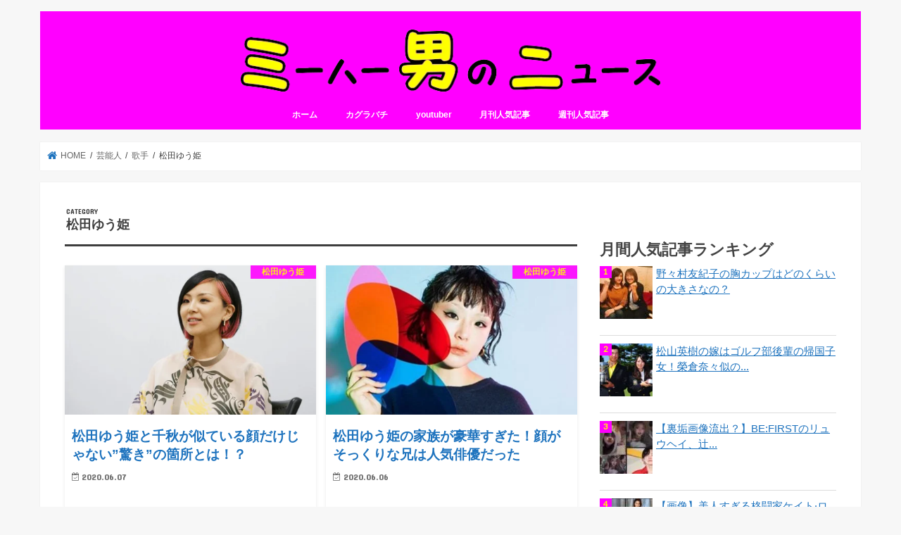

--- FILE ---
content_type: text/html; charset=UTF-8
request_url: https://wadai7.com/archives/category/%E8%8A%B8%E8%83%BD%E4%BA%BA/%E6%AD%8C%E6%89%8B/%E6%9D%BE%E7%94%B0%E3%82%86%E3%81%86%E5%A7%AB
body_size: 19427
content:
<!doctype html>
<!--[if lt IE 7]><html lang="ja" class="no-js lt-ie9 lt-ie8 lt-ie7"><![endif]-->
<!--[if (IE 7)&!(IEMobile)]><html lang="ja" class="no-js lt-ie9 lt-ie8"><![endif]-->
<!--[if (IE 8)&!(IEMobile)]><html lang="ja" class="no-js lt-ie9"><![endif]-->
<!--[if gt IE 8]><!--> <html lang="ja" class="no-js"><!--<![endif]-->
<head>
<meta name="msvalidate.01" content="22D9058DE2D1BAC4D0D02E49EF92DE52"/>
<meta charset="utf-8">
<meta http-equiv="X-UA-Compatible" content="IE=edge">
<title> 松田ゆう姫 | 【裏話満載】話のネタに困らない最新トレンドニュース</title>
<meta name="HandheldFriendly" content="True">
<meta name="MobileOptimized" content="320">
<meta name="viewport" content="width=device-width, initial-scale=1"/>
<link rel="apple-touch-icon" href="https://wadai7.com/wp/wp-content/themes/jstork/library/images/apple-touch-icon.png">
<link rel="icon" href="https://wadai7.com/wp/wp-content/themes/jstork/library/images/favicon.png">
<link rel="pingback" href="https://wadai7.com/wp/xmlrpc.php">
<!--[if IE]>
<link rel="shortcut icon" href="https://wadai7.com/wp/wp-content/themes/jstork/library/images/favicon.ico">
<![endif]-->
<!--[if lt IE 9]>
<script src="//html5shiv.googlecode.com/svn/trunk/html5.js"></script>
<script src="//css3-mediaqueries-js.googlecode.com/svn/trunk/css3-mediaqueries.js"></script>
<![endif]-->
<!-- InMobi Choice. Consent Manager Tag v3.0 (for TCF 2.2) -->
<style>img:is([sizes="auto" i], [sizes^="auto," i]) {contain-intrinsic-size:3000px 1500px}</style><link rel='stylesheet' id='pz-linkcard-css-css' href='//wadai7.com/wp/wp-content/uploads/pz-linkcard/style/style.min.css' type='text/css' media='all'/><link rel='stylesheet' id='sb-type-std-css' href='https://wadai7.com/wp/wp-content/plugins/speech-bubble/css/sb-type-std.css' type='text/css' media='all'/><link rel='stylesheet' id='sb-type-fb-css' href='https://wadai7.com/wp/wp-content/plugins/speech-bubble/css/sb-type-fb.css' type='text/css' media='all'/><link rel='stylesheet' id='sb-type-fb-flat-css' href='https://wadai7.com/wp/wp-content/plugins/speech-bubble/css/sb-type-fb-flat.css' type='text/css' media='all'/><link rel='stylesheet' id='sb-type-ln-css' href='https://wadai7.com/wp/wp-content/plugins/speech-bubble/css/sb-type-ln.css' type='text/css' media='all'/><link rel='stylesheet' id='sb-type-ln-flat-css' href='https://wadai7.com/wp/wp-content/plugins/speech-bubble/css/sb-type-ln-flat.css' type='text/css' media='all'/><link rel='stylesheet' id='sb-type-pink-css' href='https://wadai7.com/wp/wp-content/plugins/speech-bubble/css/sb-type-pink.css' type='text/css' media='all'/><link rel='stylesheet' id='sb-type-rtail-css' href='https://wadai7.com/wp/wp-content/plugins/speech-bubble/css/sb-type-rtail.css' type='text/css' media='all'/><link rel='stylesheet' id='sb-type-drop-css' href='https://wadai7.com/wp/wp-content/plugins/speech-bubble/css/sb-type-drop.css' type='text/css' media='all'/><link rel='stylesheet' id='sb-type-think-css' href='https://wadai7.com/wp/wp-content/plugins/speech-bubble/css/sb-type-think.css' type='text/css' media='all'/><link rel='stylesheet' id='sb-no-br-css' href='https://wadai7.com/wp/wp-content/plugins/speech-bubble/css/sb-no-br.css' type='text/css' media='all'/><link rel='stylesheet' id='ppress-frontend-css' href='https://wadai7.com/wp/wp-content/plugins/wp-user-avatar/assets/css/frontend.min.css' type='text/css' media='all'/><link rel='stylesheet' id='ppress-flatpickr-css' href='https://wadai7.com/wp/wp-content/plugins/wp-user-avatar/assets/flatpickr/flatpickr.min.css' type='text/css' media='all'/><link rel='stylesheet' id='ppress-select2-css' href='https://wadai7.com/wp/wp-content/plugins/wp-user-avatar/assets/select2/select2.min.css' type='text/css' media='all'/><link rel='stylesheet' id='wordpress-popular-posts-css-css' href='https://wadai7.com/wp/wp-content/plugins/wordpress-popular-posts/assets/css/wpp.css' type='text/css' media='all'/><link rel='stylesheet' id='style-css' href='https://wadai7.com/wp/wp-content/themes/jstork/style.css' type='text/css' media='all'/><link rel='stylesheet' id='child-style-css' href='https://wadai7.com/wp/wp-content/themes/jstork_custom/style.css' type='text/css' media='all'/><link rel='stylesheet' id='slick-css' href='https://wadai7.com/wp/wp-content/themes/jstork/library/css/slick.css' type='text/css' media='all'/><link rel='stylesheet' id='shortcode-css' href='https://wadai7.com/wp/wp-content/themes/jstork/library/css/shortcode.css' type='text/css' media='all'/><link rel='stylesheet' id='gf_Concert-css' href='//fonts.googleapis.com/css?family=Concert+One' type='text/css' media='all'/><link rel='stylesheet' id='gf_Lato-css' href='//fonts.googleapis.com/css?family=Lato' type='text/css' media='all'/><link rel='stylesheet' id='fontawesome-css' href='//maxcdn.bootstrapcdn.com/font-awesome/4.7.0/css/font-awesome.min.css' type='text/css' media='all'/><link rel='stylesheet' id='remodal-css' href='https://wadai7.com/wp/wp-content/themes/jstork/library/css/remodal.css' type='text/css' media='all'/><style id="wpp-loading-animation-styles">@-webkit-keyframes bgslide{from{background-position-x:0}to{background-position-x:-200%}}@keyframes bgslide{from{background-position-x:0}to{background-position-x:-200%}}.wpp-widget-block-placeholder,.wpp-shortcode-placeholder{margin:0 auto;width:60px;height:3px;background:#dd3737;background:linear-gradient(90deg,#dd3737 0%,#571313 10%,#dd3737 100%);background-size:200% auto;border-radius:3px;-webkit-animation:bgslide 1s infinite linear;animation:bgslide 1s infinite linear}</style><style type="text/css">body{color:#3e3e3e}a,#breadcrumb li.bc_homelink a::before,.authorbox .author_sns li a::before{color:#1e73be}a:hover{color:#ff0}.article-footer .post-categories li a,.article-footer .tags a,.accordionBtn{background:#1e73be;border-color:#1e73be}.article-footer .tags a{color:#1e73be;background:none}.article-footer .post-categories li a:hover,.article-footer .tags a:hover,.accordionBtn.active{background:#ff0;border-color:#ff0}input[type="text"],input[type="password"],input[type="datetime"],input[type="datetime-local"],input[type="date"],input[type="month"],input[type="time"],input[type="week"],input[type="number"],input[type="email"],input[type="url"],input[type="search"],input[type="tel"],input[type="color"],select,textarea,.field{background-color:#fff}.header{color:#fff}.bgfull .header,.header.bg,.header #inner-header,.menu-sp{background:#f0f}#logo a{color:#ff0}#g_nav .nav li a,.nav_btn,.menu-sp a,.menu-sp a,.menu-sp>ul:after{color:#fff}#logo a:hover,#g_nav .nav li a:hover,.nav_btn:hover{color:#eee}@media only screen and (min-width:768px){.nav>li>a:after{background:#eee}.nav ul{background:#f0f}#g_nav .nav li ul.sub-menu li a{color:#f7f7f7}}@media only screen and (max-width:1165px){.site_description{background:#f0f;color:#fff}}#inner-content,#breadcrumb,.entry-content blockquote:before,.entry-content blockquote:after{background:#fff}.top-post-list .post-list:before{background:#1e73be}.widget li a:after{color:#1e73be}.entry-content h2,.widgettitle,.accordion::before{background:#f0f;color:#ff0}.entry-content h3{border-color:#f0f}.h_boader .entry-content h2{border-color:#f0f;color:#3e3e3e}.h_balloon .entry-content h2:after{border-top-color:#f0f}.entry-content ul li:before{background:#f0f}.entry-content ol li:before{background:#f0f}.post-list-card .post-list .eyecatch .cat-name,.top-post-list .post-list .eyecatch .cat-name,.byline .cat-name,.single .authorbox .author-newpost li .cat-name,.related-box li .cat-name,.carouselwrap .cat-name,.eyecatch .cat-name{background:#f0f;color:#fff000}ul.wpp-list li a:before{background:#f0f;color:#ff0}.readmore a{border:1px solid #1e73be;color:#1e73be}.readmore a:hover{background:#1e73be;color:#fff}.btn-wrap a{background:#1e73be;border:1px solid #1e73be}.btn-wrap a:hover{background:#ff0;border-color:#ff0}.btn-wrap.simple a{border:1px solid #1e73be;color:#1e73be}.btn-wrap.simple a:hover{background:#1e73be}.blue-btn,.comment-reply-link,#submit{background-color:#1e73be}.blue-btn:hover,.comment-reply-link:hover,#submit:hover,.blue-btn:focus,.comment-reply-link:focus,#submit:focus{background-color:#ff0}#sidebar1{color:#444}.widget:not(.widget_text) a{color:#1e73be}.widget:not(.widget_text) a:hover{color:#999}.bgfull #footer-top,#footer-top .inner,.cta-inner{background-color:#f0f;color:#ff0}.footer a,#footer-top a{color:#f7f7f7}#footer-top .widgettitle{color:#ff0}.bgfull .footer,.footer.bg,.footer .inner{background-color:#f0f;color:#ff0}.footer-links li a:before{color:#f0f}.pagination a,.pagination span,.page-links a{border-color:#1e73be;color:#1e73be}.pagination .current,.pagination .current:hover,.page-links ul>li>span{background-color:#1e73be;border-color:#1e73be}.pagination a:hover,.pagination a:focus,.page-links a:hover,.page-links a:focus{background-color:#1e73be;color:#fff}</style><style type="text/css">.broken_link,a.broken_link{text-decoration:line-through}</style><style type="text/css">
		/*<!-- rtoc -->*/
		.rtoc-mokuji-content {
			background-color: #ffffff;
		}

		.rtoc-mokuji-content.frame1 {
			border: 1px solid #3f9cff;
		}

		.rtoc-mokuji-content #rtoc-mokuji-title {
			color: #555555;
		}

		.rtoc-mokuji-content .rtoc-mokuji li>a {
			color: #555555;
		}

		.rtoc-mokuji-content .mokuji_ul.level-1>.rtoc-item::before {
			background-color: #3f9cff !important;
		}

		.rtoc-mokuji-content .mokuji_ul.level-2>.rtoc-item::before {
			background-color: #3f9cff !important;
		}

		.rtoc-mokuji-content.frame2::before,
		.rtoc-mokuji-content.frame3,
		.rtoc-mokuji-content.frame4,
		.rtoc-mokuji-content.frame5 {
			border-color: #3f9cff !important;
		}

		.rtoc-mokuji-content.frame5::before,
		.rtoc-mokuji-content.frame5::after {
			background-color: #3f9cff;
		}

		.widget_block #rtoc-mokuji-widget-wrapper .rtoc-mokuji.level-1 .rtoc-item.rtoc-current:after,
		.widget #rtoc-mokuji-widget-wrapper .rtoc-mokuji.level-1 .rtoc-item.rtoc-current:after,
		#scrollad #rtoc-mokuji-widget-wrapper .rtoc-mokuji.level-1 .rtoc-item.rtoc-current:after,
		#sideBarTracking #rtoc-mokuji-widget-wrapper .rtoc-mokuji.level-1 .rtoc-item.rtoc-current:after {
			background-color: #3f9cff !important;
		}

		.cls-1,
		.cls-2 {
			stroke: #3f9cff;
		}

		.rtoc-mokuji-content .decimal_ol.level-2>.rtoc-item::before,
		.rtoc-mokuji-content .mokuji_ol.level-2>.rtoc-item::before,
		.rtoc-mokuji-content .decimal_ol.level-2>.rtoc-item::after,
		.rtoc-mokuji-content .decimal_ol.level-2>.rtoc-item::after {
			color: #3f9cff;
			background-color: #3f9cff;
		}

		.rtoc-mokuji-content .rtoc-mokuji.level-1>.rtoc-item::before {
			color: #3f9cff;
		}

		.rtoc-mokuji-content .decimal_ol>.rtoc-item::after {
			background-color: #3f9cff;
		}

		.rtoc-mokuji-content .decimal_ol>.rtoc-item::before {
			color: #3f9cff;
		}

		/*rtoc_return*/
		#rtoc_return a::before {
			background-image: url(https://wadai7.com/wp/wp-content/plugins/rich-table-of-content/include/../img/rtoc_return.png);
		}

		#rtoc_return a {
			background-color: #fcaa00 !important;
		}

		/* アクセントポイント */
		.rtoc-mokuji-content .level-1>.rtoc-item #rtocAC.accent-point::after {
			background-color: #3f9cff;
		}

		.rtoc-mokuji-content .level-2>.rtoc-item #rtocAC.accent-point::after {
			background-color: #3f9cff;
		}
		.rtoc-mokuji-content.frame6,
		.rtoc-mokuji-content.frame7::before,
		.rtoc-mokuji-content.frame8::before {
			border-color: #3f9cff;
		}

		.rtoc-mokuji-content.frame6 #rtoc-mokuji-title,
		.rtoc-mokuji-content.frame7 #rtoc-mokuji-title::after {
			background-color: #3f9cff;
		}

		#rtoc-mokuji-wrapper.rtoc-mokuji-content.rtoc_h2_timeline .mokuji_ol.level-1>.rtoc-item::after,
		#rtoc-mokuji-wrapper.rtoc-mokuji-content.rtoc_h2_timeline .level-1.decimal_ol>.rtoc-item::after,
		#rtoc-mokuji-wrapper.rtoc-mokuji-content.rtoc_h3_timeline .mokuji_ol.level-2>.rtoc-item::after,
		#rtoc-mokuji-wrapper.rtoc-mokuji-content.rtoc_h3_timeline .mokuji_ol.level-2>.rtoc-item::after,
		.rtoc-mokuji-content.frame7 #rtoc-mokuji-title span::after {
			background-color: #3f9cff;
		}

		.widget #rtoc-mokuji-wrapper.rtoc-mokuji-content.frame6 #rtoc-mokuji-title {
			color: #555555;
			background-color: #ffffff;
		}
	</style><style type="text/css" id="wp-custom-css">.related_article .ttl:before{font-family:"FontAwesome";content:"\f0a4 " 'あわせて読みたい';font-size:13px;width:auto;padding:0 10px;background:#f05689;border-radius:8px}.entry-content .related_article .date{display:none}.related_article .ttl{color:#4285f4}.related_article a{background:#fcedfa}.entry-content .related_article.cf a{border:solid 1px #aaa}.adsense-wrapper{min-height:280px}@media (max-width:768px){.adsense-wrapper{min-height:320px}}</style><link rel='stylesheet' id='rtoc_style-css' href='https://wadai7.com/wp/wp-content/plugins/rich-table-of-content/css/rtoc_style.css' type='text/css' media='all'/><script data-pagespeed-orig-type="text/javascript" async=true type="text/psajs" data-pagespeed-orig-index="0">(function(){var host="www.themoneytizer.com";var element=document.createElement('script');var firstScript=document.getElementsByTagName('script')[0];var url='https://cmp.inmobi.com'.concat('/choice/','6Fv0cGNfc_bw8','/',host,'/choice.js?tag_version=V3');var uspTries=0;var uspTriesLimit=3;element.async=true;element.type='text/javascript';element.src=url;firstScript.parentNode.insertBefore(element,firstScript);function makeStub(){var TCF_LOCATOR_NAME='__tcfapiLocator';var queue=[];var win=window;var cmpFrame;function addFrame(){var doc=win.document;var otherCMP=!!(win.frames[TCF_LOCATOR_NAME]);if(!otherCMP){if(doc.body){var iframe=doc.createElement('iframe');iframe.style.cssText='display:none';iframe.name=TCF_LOCATOR_NAME;doc.body.appendChild(iframe);}else{setTimeout(addFrame,5);}}return!otherCMP;}function tcfAPIHandler(){var gdprApplies;var args=arguments;if(!args.length){return queue;}else if(args[0]==='setGdprApplies'){if(args.length>3&&args[2]===2&&typeof args[3]==='boolean'){gdprApplies=args[3];if(typeof args[2]==='function'){args[2]('set',true);}}}else if(args[0]==='ping'){var retr={gdprApplies:gdprApplies,cmpLoaded:false,cmpStatus:'stub'};if(typeof args[2]==='function'){args[2](retr);}}else{if(args[0]==='init'&&typeof args[3]==='object'){args[3]=Object.assign(args[3],{tag_version:'V3'});}queue.push(args);}}function postMessageEventHandler(event){var msgIsString=typeof event.data==='string';var json={};try{if(msgIsString){json=JSON.parse(event.data);}else{json=event.data;}}catch(ignore){}var payload=json.__tcfapiCall;if(payload){window.__tcfapi(payload.command,payload.version,function(retValue,success){var returnMsg={__tcfapiReturn:{returnValue:retValue,success:success,callId:payload.callId}};if(msgIsString){returnMsg=JSON.stringify(returnMsg);}if(event&&event.source&&event.source.postMessage){event.source.postMessage(returnMsg,'*');}},payload.parameter);}}while(win){try{if(win.frames[TCF_LOCATOR_NAME]){cmpFrame=win;break;}}catch(ignore){}if(win===window.top){break;}win=win.parent;}if(!cmpFrame){addFrame();win.__tcfapi=tcfAPIHandler;win.addEventListener('message',postMessageEventHandler,false);}};makeStub();var uspStubFunction=function(){var arg=arguments;if(typeof window.__uspapi!==uspStubFunction){setTimeout(function(){if(typeof window.__uspapi!=='undefined'){window.__uspapi.apply(window.__uspapi,arg);}},500);}};var checkIfUspIsReady=function(){uspTries++;if(window.__uspapi===uspStubFunction&&uspTries<uspTriesLimit){console.warn('USP is not accessible');}else{clearInterval(uspInterval);}};if(typeof window.__uspapi==='undefined'){window.__uspapi=uspStubFunction;var uspInterval=setInterval(checkIfUspIsReady,6000);}})();</script>
<!-- End InMobi Choice. Consent Manager Tag v3.0 (for TCF 2.2) -->
<script async src="https://pagead2.googlesyndication.com/pagead/js/adsbygoogle.js?client=ca-pub-4098097965029932" crossorigin="anonymous" type="text/psajs" data-pagespeed-orig-index="1"></script>
<div id="101513-6"><script src="//ads.themoneytizer.com/s/gen.js?type=6" type="text/psajs" data-pagespeed-orig-index="2"></script><script src="//ads.themoneytizer.com/s/requestform.js?siteId=101513&formatId=6" type="text/psajs" data-pagespeed-orig-index="3"></script></div>
<meta name='robots' content='max-image-preview:large'/>
<link rel='dns-prefetch' href='//ajax.googleapis.com'/>
<link rel='dns-prefetch' href='//www.googletagmanager.com'/>
<link rel='dns-prefetch' href='//fonts.googleapis.com'/>
<link rel='dns-prefetch' href='//maxcdn.bootstrapcdn.com'/>
<link rel="alternate" type="application/rss+xml" title="【裏話満載】話のネタに困らない最新トレンドニュース &raquo; フィード" href="https://wadai7.com/feed"/>
<link rel="alternate" type="application/rss+xml" title="【裏話満載】話のネタに困らない最新トレンドニュース &raquo; コメントフィード" href="https://wadai7.com/comments/feed"/>
<script data-pagespeed-orig-type="text/javascript" id="wpp-js" src="https://wadai7.com/wp/wp-content/plugins/wordpress-popular-posts/assets/js/wpp.min.js?ver=7.3.3" data-sampling="1" data-sampling-rate="100" data-api-url="https://wadai7.com/wp-json/wordpress-popular-posts" data-post-id="0" data-token="8535cf2e31" data-lang="0" data-debug="0" type="text/psajs" data-pagespeed-orig-index="4"></script>
<link rel="alternate" type="application/rss+xml" title="【裏話満載】話のネタに困らない最新トレンドニュース &raquo; 松田ゆう姫 カテゴリーのフィード" href="https://wadai7.com/archives/category/%e8%8a%b8%e8%83%bd%e4%ba%ba/%e6%ad%8c%e6%89%8b/%e6%9d%be%e7%94%b0%e3%82%86%e3%81%86%e5%a7%ab/feed"/>
<!-- wadai7.com is managing ads with Advanced Ads 2.0.12 – https://wpadvancedads.com/ --><script data-wpfc-render="false" id="wadai-ready" type="text/psajs" data-pagespeed-orig-index="5">window.advanced_ads_ready=function(e,a){a=a||"complete";var d=function(e){return"interactive"===a?"loading"!==e:"complete"===e};d(document.readyState)?e():document.addEventListener("readystatechange",(function(a){d(a.target.readyState)&&e()}),{once:"interactive"===a})},window.advanced_ads_ready_queue=window.advanced_ads_ready_queue||[];</script>
<script data-pagespeed-orig-type="text/javascript" async='async' src="//ajax.googleapis.com/ajax/libs/jquery/1.12.4/jquery.min.js" id="jquery-js" type="text/psajs" data-pagespeed-orig-index="6"></script>
<script data-pagespeed-orig-type="text/javascript" async='async' src="https://wadai7.com/wp/wp-content/plugins/wp-user-avatar/assets/flatpickr/flatpickr.min.js" id="ppress-flatpickr-js" type="text/psajs" data-pagespeed-orig-index="7"></script>
<script data-pagespeed-orig-type="text/javascript" async='async' src="https://wadai7.com/wp/wp-content/plugins/wp-user-avatar/assets/select2/select2.min.js" id="ppress-select2-js" type="text/psajs" data-pagespeed-orig-index="8"></script>
<!-- Site Kit によって追加された Google タグ（gtag.js）スニペット -->
<!-- Google アナリティクス スニペット (Site Kit が追加) -->
<script data-pagespeed-orig-type="text/javascript" async='async' src="https://www.googletagmanager.com/gtag/js?id=G-8VCKBT5ZD3" id="google_gtagjs-js" async type="text/psajs" data-pagespeed-orig-index="9"></script>
<script data-pagespeed-orig-type="text/javascript" id="google_gtagjs-js-after" type="text/psajs" data-pagespeed-orig-index="10">//<![CDATA[
window.dataLayer=window.dataLayer||[];function gtag(){dataLayer.push(arguments);}gtag("set","linker",{"domains":["wadai7.com"]});gtag("js",new Date());gtag("set","developer_id.dZTNiMT",true);gtag("config","G-8VCKBT5ZD3");
//]]></script>
<link rel="https://api.w.org/" href="https://wadai7.com/wp-json/"/><link rel="alternate" title="JSON" type="application/json" href="https://wadai7.com/wp-json/wp/v2/categories/338"/><link rel="EditURI" type="application/rsd+xml" title="RSD" href="https://wadai7.com/wp/xmlrpc.php?rsd"/>
<meta name="generator" content="Site Kit by Google 1.163.0"/>
<link rel="icon" href="https://wadai7.com/wp/wp-content/uploads/2018/02/cropped-icon-32x32.png" sizes="32x32"/>
<link rel="icon" href="https://wadai7.com/wp/wp-content/uploads/2018/02/cropped-icon-192x192.png" sizes="192x192"/>
<link rel="apple-touch-icon" href="https://wadai7.com/wp/wp-content/uploads/2018/02/cropped-icon-180x180.png"/>
<meta name="msapplication-TileImage" content="https://wadai7.com/wp/wp-content/uploads/2018/02/cropped-icon-270x270.png"/>
</head>
<body class="archive category category-338 wp-theme-jstork wp-child-theme-jstork_custom bgnormal pannavi_on h_default sidebarright date_on aa-prefix-wadai- aa-disabled-archive"><noscript><meta HTTP-EQUIV="refresh" content="0;url='https://wadai7.com/archives/category/%E8%8A%B8%E8%83%BD%E4%BA%BA/%E6%AD%8C%E6%89%8B/%E6%9D%BE%E7%94%B0%E3%82%86%E3%81%86%E5%A7%AB?PageSpeed=noscript'" /><style><!--table,div,span,font,p{display:none} --></style><div style="display:block">Please click <a href="https://wadai7.com/archives/category/%E8%8A%B8%E8%83%BD%E4%BA%BA/%E6%AD%8C%E6%89%8B/%E6%9D%BE%E7%94%B0%E3%82%86%E3%81%86%E5%A7%AB?PageSpeed=noscript">here</a> if you are not redirected within a few seconds.</div></noscript>
<div id="container" class="  date_on">
<header class="header animated fadeIn bgnormal headercenter" role="banner">
<div id="inner-header" class="wrap cf">
<div id="logo" class="gf fs_l">
<p class="h1 img"><a href="https://wadai7.com"><img src="https://wadai7.com/wp/wp-content/uploads/2018/01/header.png" alt="【裏話満載】話のネタに困らない最新トレンドニュース"></a></p>
</div>
<nav id="g_nav" role="navigation">
<ul id="menu-%e3%82%b0%e3%83%ad%e3%83%bc%e3%83%90%e3%83%ab%e7%94%a8%e3%82%b9%e3%83%9e%e3%83%9b" class="nav top-nav cf"><li id="menu-item-2528" class="menu-item menu-item-type-custom menu-item-object-custom menu-item-home menu-item-2528"><a href="https://wadai7.com/">ホーム</a></li>
<li id="menu-item-14830" class="menu-item menu-item-type-taxonomy menu-item-object-category menu-item-14830"><a href="https://wadai7.com/archives/category/%e3%82%a2%e3%83%8b%e3%83%a1%e3%82%84%e6%bc%ab%e7%94%bb/%e3%82%ab%e3%82%b0%e3%83%a9%e3%83%90%e3%83%81">カグラバチ</a></li>
<li id="menu-item-10009" class="menu-item menu-item-type-taxonomy menu-item-object-category menu-item-10009"><a href="https://wadai7.com/archives/category/youtube">youtuber</a></li>
<li id="menu-item-2620" class="menu-item menu-item-type-custom menu-item-object-custom menu-item-home menu-item-2620"><a href="https://wadai7.com/#000">月刊人気記事</a></li>
<li id="menu-item-2623" class="menu-item menu-item-type-custom menu-item-object-custom menu-item-home menu-item-2623"><a href="https://wadai7.com/#001">週刊人気記事</a></li>
</ul></nav>
<a href="#spnavi" data-remodal-target="spnavi" class="nav_btn"><span class="text gf">menu</span></a>
</div>
</header>
<div class="remodal" data-remodal-id="spnavi" data-remodal-options="hashTracking:false">
<button data-remodal-action="close" class="remodal-close"><span class="text gf">CLOSE</span></button>
<ul id="menu-%e3%82%b0%e3%83%ad%e3%83%bc%e3%83%90%e3%83%ab%e7%94%a8%e3%82%b9%e3%83%9e%e3%83%9b-1" class="sp_g_nav nav top-nav cf"><li class="menu-item menu-item-type-custom menu-item-object-custom menu-item-home menu-item-2528"><a href="https://wadai7.com/">ホーム</a></li>
<li class="menu-item menu-item-type-taxonomy menu-item-object-category menu-item-14830"><a href="https://wadai7.com/archives/category/%e3%82%a2%e3%83%8b%e3%83%a1%e3%82%84%e6%bc%ab%e7%94%bb/%e3%82%ab%e3%82%b0%e3%83%a9%e3%83%90%e3%83%81">カグラバチ</a></li>
<li class="menu-item menu-item-type-taxonomy menu-item-object-category menu-item-10009"><a href="https://wadai7.com/archives/category/youtube">youtuber</a></li>
<li class="menu-item menu-item-type-custom menu-item-object-custom menu-item-home menu-item-2620"><a href="https://wadai7.com/#000">月刊人気記事</a></li>
<li class="menu-item menu-item-type-custom menu-item-object-custom menu-item-home menu-item-2623"><a href="https://wadai7.com/#001">週刊人気記事</a></li>
</ul><button data-remodal-action="close" class="remodal-close"><span class="text gf">CLOSE</span></button>
</div>
<div id="breadcrumb" class="breadcrumb inner wrap cf"><ul itemscope itemtype="http://schema.org/BreadcrumbList"><li itemprop="itemListElement" itemscope itemtype="http://schema.org/ListItem" class="bc_homelink"><a itemprop="item" href="https://wadai7.com/"><span itemprop="name"> HOME</span></a><meta itemprop="position" content="1"/></li><li itemprop="itemListElement" itemscope itemtype="http://schema.org/ListItem"><a itemprop="item" href="https://wadai7.com/archives/category/%e8%8a%b8%e8%83%bd%e4%ba%ba"><span itemprop="name">芸能人</span></a><meta itemprop="position" content="2"/></li><li itemprop="itemListElement" itemscope itemtype="http://schema.org/ListItem"><a itemprop="item" href="https://wadai7.com/archives/category/%e8%8a%b8%e8%83%bd%e4%ba%ba/%e6%ad%8c%e6%89%8b"><span itemprop="name">歌手</span></a><meta itemprop="position" content="3"/></li><li itemprop="itemListElement" itemscope itemtype="http://schema.org/ListItem"><span itemprop="name">松田ゆう姫</span><meta itemprop="position" content="4"/></li></ul></div><div id="content">
<div id="inner-content" class="wrap cf">
<main id="main" class="m-all t-all d-5of7 cf" role="main">
<div class="archivettl">
<h1 class="archive-title ttl-category h2">
松田ゆう姫</h1>
</div>
<div class="post-list-card cf">
<!-- infeed_start -->
<!-- infeed_start -->
<!-- cf_url_https://open-cage.com/adsense-infeed-add-archives/ -->
<!-- infeed_start -->
<!-- infeed_end -->
<article class="post-list cf animated fadeIn" role="article">
<a href="https://wadai7.com/archives/7893" rel="bookmark" title="松田ゆう姫と千秋が似ている顔だけじゃない”驚き”の箇所とは！？">
<figure class="eyecatch">
<img width="486" height="290" src="https://wadai7.com/wp/wp-content/uploads/2020/06/e6722af3fe74697412e5935e95f10257-486x290.png" class="attachment-home-thum size-home-thum wp-post-image" alt="" decoding="async" fetchpriority="high"/><span class="cat-name cat-id-338">松田ゆう姫</span>
</figure>
<section class="entry-content cf">
<h1 class="h2 entry-title">松田ゆう姫と千秋が似ている顔だけじゃない”驚き”の箇所とは！？</h1>
<p class="byline entry-meta vcard">
<span class="date gf updated">2020.06.07</span>
<span class="writer name author"><span class="fn">ミーハー男Taichi</span></span>
</p>
</section>
</a>
</article>
<!-- infeed_start -->
<!-- 広告コード -->
<script data-pagespeed-orig-type="text/javascript" type="text/psajs" data-pagespeed-orig-index="11">var nend_params={"media":55363,"site":312381,"spot":922970,"type":10,"oriented":1};</script>
<!-- infeed_end -->
<article class="post-list cf animated fadeIn" role="article">
<a href="https://wadai7.com/archives/7884" rel="bookmark" title="松田ゆう姫の家族が豪華すぎた！顔がそっくりな兄は人気俳優だった">
<figure class="eyecatch">
<img width="486" height="290" src="https://wadai7.com/wp/wp-content/uploads/2020/06/b06f7a81629e0ca8ef186651b70e96df-486x290.jpg" class="attachment-home-thum size-home-thum wp-post-image" alt="" decoding="async"/><span class="cat-name cat-id-338">松田ゆう姫</span>
</figure>
<section class="entry-content cf">
<h1 class="h2 entry-title">松田ゆう姫の家族が豪華すぎた！顔がそっくりな兄は人気俳優だった</h1>
<p class="byline entry-meta vcard">
<span class="date gf updated">2020.06.06</span>
<span class="writer name author"><span class="fn">ミーハー男Taichi</span></span>
</p>
</section>
</a>
</article>
</div>
<nav class="pagination cf"></nav>
</main>
<div id="sidebar1" class="sidebar m-all t-all d-2of7 cf" role="complementary">
<div id="text-67" class="widget widget_text">	<div class="textwidget"><div id="101513-2"><script src="//ads.themoneytizer.com/s/gen.js?type=2" type="text/psajs" data-pagespeed-orig-index="12"></script><script src="//ads.themoneytizer.com/s/requestform.js?siteId=101513&#038;formatId=2" type="text/psajs" data-pagespeed-orig-index="13"></script></div>
</div>
</div><div id="custom_html-2" class="widget_text widget widget_custom_html"><div class="textwidget custom-html-widget"><h2>月間人気記事ランキング</h2><ul class="wpp-list">
<li class=""><a href="https://wadai7.com/archives/1975" target="_self"><img src="https://wadai7.com/wp/wp-content/uploads/wordpress-popular-posts/1975-featured-75x75.jpg" width="75" height="75" alt="" class="wpp-thumbnail wpp_featured wpp_cached_thumb" decoding="async" loading="lazy"></a> <a href="https://wadai7.com/archives/1975" class="wpp-post-title" target="_self">野々村友紀子の胸カップはどのくらいの大きさなの？</a> <span class="wpp-meta post-stats"></span><p class="wpp-excerpt"></p></li>
<li class=""><a href="https://wadai7.com/archives/9606" title="松山英樹の嫁はゴルフ部後輩の帰国子女！榮倉奈々似の奥さんの画像は？ " target="_self"><img src="https://wadai7.com/wp/wp-content/uploads/wordpress-popular-posts/9606-featured-75x75.png" srcset="https://wadai7.com/wp/wp-content/uploads/wordpress-popular-posts/9606-featured-75x75.png, https://wadai7.com/wp/wp-content/uploads/wordpress-popular-posts/9606-featured-75x75@1.5x.png 1.5x, https://wadai7.com/wp/wp-content/uploads/wordpress-popular-posts/9606-featured-75x75@2x.png 2x, https://wadai7.com/wp/wp-content/uploads/wordpress-popular-posts/9606-featured-75x75@2.5x.png 2.5x, https://wadai7.com/wp/wp-content/uploads/wordpress-popular-posts/9606-featured-75x75@3x.png 3x" width="75" height="75" alt="" class="wpp-thumbnail wpp_featured wpp_cached_thumb" decoding="async" loading="lazy"></a> <a href="https://wadai7.com/archives/9606" title="松山英樹の嫁はゴルフ部後輩の帰国子女！榮倉奈々似の奥さんの画像は？ " class="wpp-post-title" target="_self">松山英樹の嫁はゴルフ部後輩の帰国子女！榮倉奈々似の...</a> <span class="wpp-meta post-stats"></span><p class="wpp-excerpt"></p></li>
<li class=""><a href="https://wadai7.com/archives/14138" title="【裏垢画像流出？】BE:FIRSTのリュウヘイ、辻ちゃんの娘（辻希空）と熱愛！" target="_self"><img src="https://wadai7.com/wp/wp-content/uploads/wordpress-popular-posts/14138-featured-75x75.jpg" srcset="https://wadai7.com/wp/wp-content/uploads/wordpress-popular-posts/14138-featured-75x75.jpg, https://wadai7.com/wp/wp-content/uploads/wordpress-popular-posts/14138-featured-75x75@1.5x.jpg 1.5x, https://wadai7.com/wp/wp-content/uploads/wordpress-popular-posts/14138-featured-75x75@2x.jpg 2x, https://wadai7.com/wp/wp-content/uploads/wordpress-popular-posts/14138-featured-75x75@2.5x.jpg 2.5x, https://wadai7.com/wp/wp-content/uploads/wordpress-popular-posts/14138-featured-75x75@3x.jpg 3x" width="75" height="75" alt="" class="wpp-thumbnail wpp_featured wpp_cached_thumb" decoding="async" loading="lazy"></a> <a href="https://wadai7.com/archives/14138" title="【裏垢画像流出？】BE:FIRSTのリュウヘイ、辻ちゃんの娘（辻希空）と熱愛！" class="wpp-post-title" target="_self">【裏垢画像流出？】BE:FIRSTのリュウヘイ、辻...</a> <span class="wpp-meta post-stats"></span><p class="wpp-excerpt"></p></li>
<li class=""><a href="https://wadai7.com/archives/14495" title="【画像】美人すぎる格闘家ケイト·ロータスのビキニ水着姿とバキバキ腹筋が綺麗すぎた！カップ数やスリーサイズは？" target="_self"><img src="https://wadai7.com/wp/wp-content/uploads/wordpress-popular-posts/14495-featured-75x75.jpg" srcset="https://wadai7.com/wp/wp-content/uploads/wordpress-popular-posts/14495-featured-75x75.jpg, https://wadai7.com/wp/wp-content/uploads/wordpress-popular-posts/14495-featured-75x75@1.5x.jpg 1.5x, https://wadai7.com/wp/wp-content/uploads/wordpress-popular-posts/14495-featured-75x75@2x.jpg 2x, https://wadai7.com/wp/wp-content/uploads/wordpress-popular-posts/14495-featured-75x75@2.5x.jpg 2.5x, https://wadai7.com/wp/wp-content/uploads/wordpress-popular-posts/14495-featured-75x75@3x.jpg 3x" width="75" height="75" alt="" class="wpp-thumbnail wpp_featured wpp_cached_thumb" decoding="async" loading="lazy"></a> <a href="https://wadai7.com/archives/14495" title="【画像】美人すぎる格闘家ケイト·ロータスのビキニ水着姿とバキバキ腹筋が綺麗すぎた！カップ数やスリーサイズは？" class="wpp-post-title" target="_self">【画像】美人すぎる格闘家ケイト·ロータスのビキニ水...</a> <span class="wpp-meta post-stats"></span><p class="wpp-excerpt"></p></li>
<li class=""><a href="https://wadai7.com/archives/5595" title="パンサー尾形家のある場所を調べた結果この”重大な秘密”に震えが止まらない" target="_self"><img src="https://wadai7.com/wp/wp-content/uploads/wordpress-popular-posts/5595-featured-75x75.jpg" width="75" height="75" alt="" class="wpp-thumbnail wpp_featured wpp_cached_thumb" decoding="async" loading="lazy"></a> <a href="https://wadai7.com/archives/5595" title="パンサー尾形家のある場所を調べた結果この”重大な秘密”に震えが止まらない" class="wpp-post-title" target="_self">パンサー尾形家のある場所を調べた結果この̶...</a> <span class="wpp-meta post-stats"></span><p class="wpp-excerpt"></p></li>
<li class=""><a href="https://wadai7.com/archives/13996" title="【画像】ツネ嫁のマスクなし素顔がかわいい！年齢や仕事は何してる？" target="_self"><img src="https://wadai7.com/wp/wp-content/uploads/wordpress-popular-posts/13996-featured-75x75.jpg" srcset="https://wadai7.com/wp/wp-content/uploads/wordpress-popular-posts/13996-featured-75x75.jpg, https://wadai7.com/wp/wp-content/uploads/wordpress-popular-posts/13996-featured-75x75@1.5x.jpg 1.5x, https://wadai7.com/wp/wp-content/uploads/wordpress-popular-posts/13996-featured-75x75@2x.jpg 2x, https://wadai7.com/wp/wp-content/uploads/wordpress-popular-posts/13996-featured-75x75@2.5x.jpg 2.5x, https://wadai7.com/wp/wp-content/uploads/wordpress-popular-posts/13996-featured-75x75@3x.jpg 3x" width="75" height="75" alt="" class="wpp-thumbnail wpp_featured wpp_cached_thumb" decoding="async" loading="lazy"></a> <a href="https://wadai7.com/archives/13996" title="【画像】ツネ嫁のマスクなし素顔がかわいい！年齢や仕事は何してる？" class="wpp-post-title" target="_self">【画像】ツネ嫁のマスクなし素顔がかわいい！年齢や仕...</a> <span class="wpp-meta post-stats"></span><p class="wpp-excerpt"></p></li>
<li class=""><a href="https://wadai7.com/archives/2727" title="野茂英雄の嫁紀久子さんの馴れ初めと現在の息子がすごい役職に！" target="_self"><img src="https://wadai7.com/wp/wp-content/uploads/wordpress-popular-posts/2727-featured-75x75.jpg" width="75" height="75" alt="" class="wpp-thumbnail wpp_featured wpp_cached_thumb" decoding="async" loading="lazy"></a> <a href="https://wadai7.com/archives/2727" title="野茂英雄の嫁紀久子さんの馴れ初めと現在の息子がすごい役職に！" class="wpp-post-title" target="_self">野茂英雄の嫁紀久子さんの馴れ初めと現在の息子がすご...</a> <span class="wpp-meta post-stats"></span><p class="wpp-excerpt"></p></li>
<li class=""><a href="https://wadai7.com/archives/13277" title="堂本光一と彼女佐藤めぐみの匂わせ10選！同棲中で結婚間近？馴れ初め共演作" target="_self"><img src="https://wadai7.com/wp/wp-content/uploads/wordpress-popular-posts/13277-featured-75x75.png" srcset="https://wadai7.com/wp/wp-content/uploads/wordpress-popular-posts/13277-featured-75x75.png, https://wadai7.com/wp/wp-content/uploads/wordpress-popular-posts/13277-featured-75x75@1.5x.png 1.5x, https://wadai7.com/wp/wp-content/uploads/wordpress-popular-posts/13277-featured-75x75@2x.png 2x, https://wadai7.com/wp/wp-content/uploads/wordpress-popular-posts/13277-featured-75x75@2.5x.png 2.5x, https://wadai7.com/wp/wp-content/uploads/wordpress-popular-posts/13277-featured-75x75@3x.png 3x" width="75" height="75" alt="" class="wpp-thumbnail wpp_featured wpp_cached_thumb" decoding="async" loading="lazy"></a> <a href="https://wadai7.com/archives/13277" title="堂本光一と彼女佐藤めぐみの匂わせ10選！同棲中で結婚間近？馴れ初め共演作" class="wpp-post-title" target="_self">堂本光一と彼女佐藤めぐみの匂わせ10選！同棲中で結...</a> <span class="wpp-meta post-stats"></span><p class="wpp-excerpt"></p></li>
<li class=""><a href="https://wadai7.com/archives/350" target="_self"><img src="https://wadai7.com/wp/wp-content/uploads/wordpress-popular-posts/350-featured-75x75.jpg" width="75" height="75" alt="" class="wpp-thumbnail wpp_featured wpp_cached_thumb" decoding="async" loading="lazy"></a> <a href="https://wadai7.com/archives/350" class="wpp-post-title" target="_self">石田ゆり子と妹の石田ひかりの差がここまで開くとは！</a> <span class="wpp-meta post-stats"></span><p class="wpp-excerpt"></p></li>
<li class=""><a href="https://wadai7.com/archives/4252" title="田原俊彦の身長があの超一流アイドルと同じだったとは！" target="_self"><img src="https://wadai7.com/wp/wp-content/uploads/wordpress-popular-posts/4252-featured-75x75.jpg" srcset="https://wadai7.com/wp/wp-content/uploads/wordpress-popular-posts/4252-featured-75x75.jpg, https://wadai7.com/wp/wp-content/uploads/wordpress-popular-posts/4252-featured-75x75@1.5x.jpg 1.5x, https://wadai7.com/wp/wp-content/uploads/wordpress-popular-posts/4252-featured-75x75@2x.jpg 2x, https://wadai7.com/wp/wp-content/uploads/wordpress-popular-posts/4252-featured-75x75@2.5x.jpg 2.5x, https://wadai7.com/wp/wp-content/uploads/wordpress-popular-posts/4252-featured-75x75@3x.jpg 3x" width="75" height="75" alt="" class="wpp-thumbnail wpp_featured wpp_cached_thumb" decoding="async" loading="lazy"></a> <a href="https://wadai7.com/archives/4252" title="田原俊彦の身長があの超一流アイドルと同じだったとは！" class="wpp-post-title" target="_self">田原俊彦の身長があの超一流アイドルと同じだったとは...</a> <span class="wpp-meta post-stats"></span><p class="wpp-excerpt"></p></li>
</ul></div></div><div id="custom_html-3" class="widget_text widget widget_custom_html"><div class="textwidget custom-html-widget"><h2>週間人気記事ランキング</h2><ul class="wpp-list">
<li class=""><a href="https://wadai7.com/archives/9606" title="松山英樹の嫁はゴルフ部後輩の帰国子女！榮倉奈々似の奥さんの画像は？ " target="_self"><img src="https://wadai7.com/wp/wp-content/uploads/wordpress-popular-posts/9606-featured-75x75.png" srcset="https://wadai7.com/wp/wp-content/uploads/wordpress-popular-posts/9606-featured-75x75.png, https://wadai7.com/wp/wp-content/uploads/wordpress-popular-posts/9606-featured-75x75@1.5x.png 1.5x, https://wadai7.com/wp/wp-content/uploads/wordpress-popular-posts/9606-featured-75x75@2x.png 2x, https://wadai7.com/wp/wp-content/uploads/wordpress-popular-posts/9606-featured-75x75@2.5x.png 2.5x, https://wadai7.com/wp/wp-content/uploads/wordpress-popular-posts/9606-featured-75x75@3x.png 3x" width="75" height="75" alt="" class="wpp-thumbnail wpp_featured wpp_cached_thumb" decoding="async" loading="lazy"></a> <a href="https://wadai7.com/archives/9606" title="松山英樹の嫁はゴルフ部後輩の帰国子女！榮倉奈々似の奥さんの画像は？ " class="wpp-post-title" target="_self">松山英樹の嫁はゴルフ部後輩の帰国子女！榮倉奈々似の...</a> <span class="wpp-meta post-stats"></span><p class="wpp-excerpt"></p></li>
<li class=""><a href="https://wadai7.com/archives/1975" target="_self"><img src="https://wadai7.com/wp/wp-content/uploads/wordpress-popular-posts/1975-featured-75x75.jpg" width="75" height="75" alt="" class="wpp-thumbnail wpp_featured wpp_cached_thumb" decoding="async" loading="lazy"></a> <a href="https://wadai7.com/archives/1975" class="wpp-post-title" target="_self">野々村友紀子の胸カップはどのくらいの大きさなの？</a> <span class="wpp-meta post-stats"></span><p class="wpp-excerpt"></p></li>
<li class=""><a href="https://wadai7.com/archives/14138" title="【裏垢画像流出？】BE:FIRSTのリュウヘイ、辻ちゃんの娘（辻希空）と熱愛！" target="_self"><img src="https://wadai7.com/wp/wp-content/uploads/wordpress-popular-posts/14138-featured-75x75.jpg" srcset="https://wadai7.com/wp/wp-content/uploads/wordpress-popular-posts/14138-featured-75x75.jpg, https://wadai7.com/wp/wp-content/uploads/wordpress-popular-posts/14138-featured-75x75@1.5x.jpg 1.5x, https://wadai7.com/wp/wp-content/uploads/wordpress-popular-posts/14138-featured-75x75@2x.jpg 2x, https://wadai7.com/wp/wp-content/uploads/wordpress-popular-posts/14138-featured-75x75@2.5x.jpg 2.5x, https://wadai7.com/wp/wp-content/uploads/wordpress-popular-posts/14138-featured-75x75@3x.jpg 3x" width="75" height="75" alt="" class="wpp-thumbnail wpp_featured wpp_cached_thumb" decoding="async" loading="lazy"></a> <a href="https://wadai7.com/archives/14138" title="【裏垢画像流出？】BE:FIRSTのリュウヘイ、辻ちゃんの娘（辻希空）と熱愛！" class="wpp-post-title" target="_self">【裏垢画像流出？】BE:FIRSTのリュウヘイ、辻...</a> <span class="wpp-meta post-stats"></span><p class="wpp-excerpt"></p></li>
<li class=""><a href="https://wadai7.com/archives/4397" title="高橋由伸父親の会社名を調べた結果あまりにも衝撃の事実にびっくり" target="_self"><img src="https://wadai7.com/wp/wp-content/uploads/wordpress-popular-posts/4397-featured-75x75.jpg" width="75" height="75" alt="" class="wpp-thumbnail wpp_featured wpp_cached_thumb" decoding="async" loading="lazy"></a> <a href="https://wadai7.com/archives/4397" title="高橋由伸父親の会社名を調べた結果あまりにも衝撃の事実にびっくり" class="wpp-post-title" target="_self">高橋由伸父親の会社名を調べた結果あまりにも衝撃の事...</a> <span class="wpp-meta post-stats"></span><p class="wpp-excerpt"></p></li>
<li class=""><a href="https://wadai7.com/archives/15317" title="高石あかりの奇跡の一枚が可愛すぎる! アイドル時代の活動や天才てれびくんにも出演していた!" target="_self"><img src="https://wadai7.com/wp/wp-content/uploads/wordpress-popular-posts/15317-featured-75x75.jpg" srcset="https://wadai7.com/wp/wp-content/uploads/wordpress-popular-posts/15317-featured-75x75.jpg, https://wadai7.com/wp/wp-content/uploads/wordpress-popular-posts/15317-featured-75x75@1.5x.jpg 1.5x, https://wadai7.com/wp/wp-content/uploads/wordpress-popular-posts/15317-featured-75x75@2x.jpg 2x, https://wadai7.com/wp/wp-content/uploads/wordpress-popular-posts/15317-featured-75x75@2.5x.jpg 2.5x, https://wadai7.com/wp/wp-content/uploads/wordpress-popular-posts/15317-featured-75x75@3x.jpg 3x" width="75" height="75" alt="" class="wpp-thumbnail wpp_featured wpp_cached_thumb" decoding="async" loading="lazy"></a> <a href="https://wadai7.com/archives/15317" title="高石あかりの奇跡の一枚が可愛すぎる! アイドル時代の活動や天才てれびくんにも出演していた!" class="wpp-post-title" target="_self">高石あかりの奇跡の一枚が可愛すぎる! アイドル時代...</a> <span class="wpp-meta post-stats"></span><p class="wpp-excerpt"></p></li>
<li class=""><a href="https://wadai7.com/archives/8223" title="小池栄子の旦那の病気を調べた結果こんな形で子供がいない理由につながるとは！" target="_self"><img src="https://wadai7.com/wp/wp-content/uploads/wordpress-popular-posts/8223-featured-75x75.jpg" srcset="https://wadai7.com/wp/wp-content/uploads/wordpress-popular-posts/8223-featured-75x75.jpg, https://wadai7.com/wp/wp-content/uploads/wordpress-popular-posts/8223-featured-75x75@1.5x.jpg 1.5x, https://wadai7.com/wp/wp-content/uploads/wordpress-popular-posts/8223-featured-75x75@2x.jpg 2x, https://wadai7.com/wp/wp-content/uploads/wordpress-popular-posts/8223-featured-75x75@2.5x.jpg 2.5x, https://wadai7.com/wp/wp-content/uploads/wordpress-popular-posts/8223-featured-75x75@3x.jpg 3x" width="75" height="75" alt="" class="wpp-thumbnail wpp_featured wpp_cached_thumb" decoding="async" loading="lazy"></a> <a href="https://wadai7.com/archives/8223" title="小池栄子の旦那の病気を調べた結果こんな形で子供がいない理由につながるとは！" class="wpp-post-title" target="_self">小池栄子の旦那の病気を調べた結果こんな形で子供がい...</a> <span class="wpp-meta post-stats"></span><p class="wpp-excerpt"></p></li>
<li class=""><a href="https://wadai7.com/archives/10992" title="山田裕貴のすね毛が濃い！毛深いけど本物？志村けん役がすごいと話題に！" target="_self"><img src="https://wadai7.com/wp/wp-content/uploads/wordpress-popular-posts/10992-featured-75x75.jpg" srcset="https://wadai7.com/wp/wp-content/uploads/wordpress-popular-posts/10992-featured-75x75.jpg, https://wadai7.com/wp/wp-content/uploads/wordpress-popular-posts/10992-featured-75x75@1.5x.jpg 1.5x, https://wadai7.com/wp/wp-content/uploads/wordpress-popular-posts/10992-featured-75x75@2x.jpg 2x, https://wadai7.com/wp/wp-content/uploads/wordpress-popular-posts/10992-featured-75x75@2.5x.jpg 2.5x, https://wadai7.com/wp/wp-content/uploads/wordpress-popular-posts/10992-featured-75x75@3x.jpg 3x" width="75" height="75" alt="" class="wpp-thumbnail wpp_featured wpp_cached_thumb" decoding="async" loading="lazy"></a> <a href="https://wadai7.com/archives/10992" title="山田裕貴のすね毛が濃い！毛深いけど本物？志村けん役がすごいと話題に！" class="wpp-post-title" target="_self">山田裕貴のすね毛が濃い！毛深いけど本物？志村けん役...</a> <span class="wpp-meta post-stats"></span><p class="wpp-excerpt"></p></li>
<li class=""><a href="https://wadai7.com/archives/11395" title="ふくしひとみ旦那のリンツチョコ購入大炎上がイカれすぎなほど理不尽な件" target="_self"><img src="https://wadai7.com/wp/wp-content/uploads/wordpress-popular-posts/11395-featured-75x75.jpg" srcset="https://wadai7.com/wp/wp-content/uploads/wordpress-popular-posts/11395-featured-75x75.jpg, https://wadai7.com/wp/wp-content/uploads/wordpress-popular-posts/11395-featured-75x75@1.5x.jpg 1.5x, https://wadai7.com/wp/wp-content/uploads/wordpress-popular-posts/11395-featured-75x75@2x.jpg 2x, https://wadai7.com/wp/wp-content/uploads/wordpress-popular-posts/11395-featured-75x75@2.5x.jpg 2.5x, https://wadai7.com/wp/wp-content/uploads/wordpress-popular-posts/11395-featured-75x75@3x.jpg 3x" width="75" height="75" alt="" class="wpp-thumbnail wpp_featured wpp_cached_thumb" decoding="async" loading="lazy"></a> <a href="https://wadai7.com/archives/11395" title="ふくしひとみ旦那のリンツチョコ購入大炎上がイカれすぎなほど理不尽な件" class="wpp-post-title" target="_self">ふくしひとみ旦那のリンツチョコ購入大炎上がイカれす...</a> <span class="wpp-meta post-stats"></span><p class="wpp-excerpt"></p></li>
<li class=""><a href="https://wadai7.com/archives/12285" title="佐々木朗希の父親の仕事は何？母親が美人と話題！兄弟も野球選手⁉" target="_self"><img src="https://wadai7.com/wp/wp-content/uploads/wordpress-popular-posts/12285-featured-75x75.jpeg" srcset="https://wadai7.com/wp/wp-content/uploads/wordpress-popular-posts/12285-featured-75x75.jpeg, https://wadai7.com/wp/wp-content/uploads/wordpress-popular-posts/12285-featured-75x75@1.5x.jpeg 1.5x, https://wadai7.com/wp/wp-content/uploads/wordpress-popular-posts/12285-featured-75x75@2x.jpeg 2x, https://wadai7.com/wp/wp-content/uploads/wordpress-popular-posts/12285-featured-75x75@2.5x.jpeg 2.5x, https://wadai7.com/wp/wp-content/uploads/wordpress-popular-posts/12285-featured-75x75@3x.jpeg 3x" width="75" height="75" alt="" class="wpp-thumbnail wpp_featured wpp_cached_thumb" decoding="async" loading="lazy"></a> <a href="https://wadai7.com/archives/12285" title="佐々木朗希の父親の仕事は何？母親が美人と話題！兄弟も野球選手⁉" class="wpp-post-title" target="_self">佐々木朗希の父親の仕事は何？母親が美人と話題！兄弟...</a> <span class="wpp-meta post-stats"></span><p class="wpp-excerpt"></p></li>
<li class=""><a href="https://wadai7.com/archives/12938" title="かまいたちの新人マネージャーは里村萌恵が可愛い！彼氏はいる？出身大学は？" target="_self"><img src="https://wadai7.com/wp/wp-content/uploads/wordpress-popular-posts/12938-featured-75x75.jpg" srcset="https://wadai7.com/wp/wp-content/uploads/wordpress-popular-posts/12938-featured-75x75.jpg, https://wadai7.com/wp/wp-content/uploads/wordpress-popular-posts/12938-featured-75x75@1.5x.jpg 1.5x, https://wadai7.com/wp/wp-content/uploads/wordpress-popular-posts/12938-featured-75x75@2x.jpg 2x, https://wadai7.com/wp/wp-content/uploads/wordpress-popular-posts/12938-featured-75x75@2.5x.jpg 2.5x, https://wadai7.com/wp/wp-content/uploads/wordpress-popular-posts/12938-featured-75x75@3x.jpg 3x" width="75" height="75" alt="" class="wpp-thumbnail wpp_featured wpp_cached_thumb" decoding="async" loading="lazy"></a> <a href="https://wadai7.com/archives/12938" title="かまいたちの新人マネージャーは里村萌恵が可愛い！彼氏はいる？出身大学は？" class="wpp-post-title" target="_self">かまいたちの新人マネージャーは里村萌恵が可愛い！彼...</a> <span class="wpp-meta post-stats"></span><p class="wpp-excerpt"></p></li>
</ul></div></div><div id="text-11" class="widget widget_text"><h4 class="widgettitle"><span>プロフィール</span></h4>	<div class="textwidget"><p><img loading="lazy" decoding="async" class="size-full wp-image-2898 aligncenter" src="https://wadai7.com/wp/wp-content/uploads/2018/10/pf4.png" alt="" width="200" height="218"/></p>
<p>僕はサラリーマンという平凡な毎日を送ること早10年目を迎えました。</p>
<p>職場ってなんとも言えない独特な人間関係がありますよね。。。</p>
<p>当ブログでは、そんな職場などでの、朝のあいさつから始まる軽い雑談や、昼休みに同僚とランチをする時などに使える『会話のネタ』を、最新トレンド情報を中心に紹介していきます。</p>
<p>あなたの生活に少しでもお役に立てれば嬉しいです♪</p>
</div>
</div><div id="categories-4" class="widget widget_categories"><h4 class="widgettitle"><span>カテゴリー</span></h4><form action="https://wadai7.com" method="get"><label class="screen-reader-text" for="cat">カテゴリー</label><select name='cat' id='cat' class='postform'>
<option value='-1'>カテゴリーを選択</option>
<option class="level-0" value="614">2ch、sns反応まとめ</option>
<option class="level-0" value="472">BE:FIRST</option>
<option class="level-0" value="606">Breaking Down</option>
<option class="level-0" value="620">Timelesz</option>
<option class="level-0" value="448">youtube</option>
<option class="level-1" value="523">&nbsp;&nbsp;&nbsp;Vチューバ―</option>
<option class="level-1" value="607">&nbsp;&nbsp;&nbsp;ちょんまげ小僧</option>
<option class="level-1" value="513">&nbsp;&nbsp;&nbsp;ばんばんざい</option>
<option class="level-1" value="613">&nbsp;&nbsp;&nbsp;カジサック</option>
<option class="level-1" value="537">&nbsp;&nbsp;&nbsp;カルマ</option>
<option class="level-1" value="539">&nbsp;&nbsp;&nbsp;ガーシーch</option>
<option class="level-1" value="449">&nbsp;&nbsp;&nbsp;コムドット</option>
<option class="level-1" value="487">&nbsp;&nbsp;&nbsp;ハラミちゃん</option>
<option class="level-1" value="538">&nbsp;&nbsp;&nbsp;ヒカル</option>
<option class="level-1" value="541">&nbsp;&nbsp;&nbsp;小林麻耶</option>
<option class="level-1" value="611">&nbsp;&nbsp;&nbsp;東海オンエア</option>
<option class="level-1" value="547">&nbsp;&nbsp;&nbsp;麻生泰</option>
<option class="level-0" value="625">おかあさんといっしょ</option>
<option class="level-0" value="1">その他のニュース</option>
<option class="level-1" value="164">&nbsp;&nbsp;&nbsp;ハラスメント</option>
<option class="level-0" value="348">アニメや漫画</option>
<option class="level-1" value="618">&nbsp;&nbsp;&nbsp;カグラバチ</option>
<option class="level-1" value="456">&nbsp;&nbsp;&nbsp;ファブル</option>
<option class="level-1" value="432">&nbsp;&nbsp;&nbsp;呪術廻戦</option>
<option class="level-1" value="554">&nbsp;&nbsp;&nbsp;毎日かあさん</option>
<option class="level-1" value="615">&nbsp;&nbsp;&nbsp;葬送のフリーレン</option>
<option class="level-1" value="484">&nbsp;&nbsp;&nbsp;高橋留美子作品</option>
<option class="level-1" value="323">&nbsp;&nbsp;&nbsp;鬼滅の刃</option>
<option class="level-0" value="601">ジャニーズ</option>
<option class="level-0" value="597">ジャパネット</option>
<option class="level-0" value="96">スポーツニュース</option>
<option class="level-1" value="241">&nbsp;&nbsp;&nbsp;サッカー</option>
<option class="level-1" value="186">&nbsp;&nbsp;&nbsp;ボクシング</option>
<option class="level-1" value="40">&nbsp;&nbsp;&nbsp;野球</option>
<option class="level-2" value="605">&nbsp;&nbsp;&nbsp;&nbsp;&nbsp;&nbsp;バウアー</option>
<option class="level-2" value="617">&nbsp;&nbsp;&nbsp;&nbsp;&nbsp;&nbsp;大谷翔平</option>
<option class="level-0" value="452">ドラマや映画</option>
<option class="level-1" value="453">&nbsp;&nbsp;&nbsp;グーニーズ</option>
<option class="level-1" value="464">&nbsp;&nbsp;&nbsp;ゴジラシリーズ</option>
<option class="level-1" value="444">&nbsp;&nbsp;&nbsp;ドラゴン桜</option>
<option class="level-0" value="119">事件・事故・犯罪</option>
<option class="level-0" value="466">五輪</option>
<option class="level-0" value="113">写真・画像</option>
<option class="level-1" value="123">&nbsp;&nbsp;&nbsp;ファッション</option>
<option class="level-1" value="114">&nbsp;&nbsp;&nbsp;メイク・すっぴん</option>
<option class="level-1" value="122">&nbsp;&nbsp;&nbsp;体型や健康</option>
<option class="level-1" value="115">&nbsp;&nbsp;&nbsp;卒業アルバム写真</option>
<option class="level-0" value="594">声優</option>
<option class="level-0" value="218">学歴・学校生活</option>
<option class="level-0" value="124">家族関係</option>
<option class="level-0" value="120">映画・ドラマ</option>
<option class="level-0" value="462">東京リベンジャーズ</option>
<option class="level-0" value="602">格闘家</option>
<option class="level-0" value="556">海外</option>
<option class="level-0" value="117">熱愛・結婚</option>
<option class="level-0" value="118">破局・離婚</option>
<option class="level-0" value="92">芸能人</option>
<option class="level-1" value="109">&nbsp;&nbsp;&nbsp;お笑い芸人</option>
<option class="level-2" value="154">&nbsp;&nbsp;&nbsp;&nbsp;&nbsp;&nbsp;2丁拳銃</option>
<option class="level-3" value="155">&nbsp;&nbsp;&nbsp;&nbsp;&nbsp;&nbsp;&nbsp;&nbsp;&nbsp;野々村友紀子</option>
<option class="level-2" value="309">&nbsp;&nbsp;&nbsp;&nbsp;&nbsp;&nbsp;3時のヒロイン</option>
<option class="level-2" value="274">&nbsp;&nbsp;&nbsp;&nbsp;&nbsp;&nbsp;EXIT</option>
<option class="level-2" value="345">&nbsp;&nbsp;&nbsp;&nbsp;&nbsp;&nbsp;いとうあさこ</option>
<option class="level-2" value="439">&nbsp;&nbsp;&nbsp;&nbsp;&nbsp;&nbsp;おいでやすこが</option>
<option class="level-2" value="199">&nbsp;&nbsp;&nbsp;&nbsp;&nbsp;&nbsp;おかずクラブ</option>
<option class="level-2" value="214">&nbsp;&nbsp;&nbsp;&nbsp;&nbsp;&nbsp;かじがや卓哉</option>
<option class="level-2" value="586">&nbsp;&nbsp;&nbsp;&nbsp;&nbsp;&nbsp;かまいたち</option>
<option class="level-2" value="457">&nbsp;&nbsp;&nbsp;&nbsp;&nbsp;&nbsp;さらば青春の光</option>
<option class="level-2" value="207">&nbsp;&nbsp;&nbsp;&nbsp;&nbsp;&nbsp;たんぽぽ</option>
<option class="level-2" value="294">&nbsp;&nbsp;&nbsp;&nbsp;&nbsp;&nbsp;とろサーモン</option>
<option class="level-2" value="422">&nbsp;&nbsp;&nbsp;&nbsp;&nbsp;&nbsp;ぼる塾</option>
<option class="level-2" value="332">&nbsp;&nbsp;&nbsp;&nbsp;&nbsp;&nbsp;まんじゅう大帝国</option>
<option class="level-2" value="560">&nbsp;&nbsp;&nbsp;&nbsp;&nbsp;&nbsp;ゆりやんレトリィバァ</option>
<option class="level-2" value="275">&nbsp;&nbsp;&nbsp;&nbsp;&nbsp;&nbsp;アインシュタイン</option>
<option class="level-2" value="237">&nbsp;&nbsp;&nbsp;&nbsp;&nbsp;&nbsp;アルコ＆ピース</option>
<option class="level-2" value="353">&nbsp;&nbsp;&nbsp;&nbsp;&nbsp;&nbsp;エイトブリッジ</option>
<option class="level-2" value="193">&nbsp;&nbsp;&nbsp;&nbsp;&nbsp;&nbsp;エハラマサヒロ</option>
<option class="level-2" value="508">&nbsp;&nbsp;&nbsp;&nbsp;&nbsp;&nbsp;オズワルド</option>
<option class="level-2" value="564">&nbsp;&nbsp;&nbsp;&nbsp;&nbsp;&nbsp;カベポスター</option>
<option class="level-2" value="526">&nbsp;&nbsp;&nbsp;&nbsp;&nbsp;&nbsp;ガレッジセール</option>
<option class="level-2" value="200">&nbsp;&nbsp;&nbsp;&nbsp;&nbsp;&nbsp;ガンバレルーヤ</option>
<option class="level-2" value="495">&nbsp;&nbsp;&nbsp;&nbsp;&nbsp;&nbsp;ザマミィ</option>
<option class="level-2" value="346">&nbsp;&nbsp;&nbsp;&nbsp;&nbsp;&nbsp;シークエンスはやとも</option>
<option class="level-2" value="215">&nbsp;&nbsp;&nbsp;&nbsp;&nbsp;&nbsp;ジャングルポケット</option>
<option class="level-2" value="288">&nbsp;&nbsp;&nbsp;&nbsp;&nbsp;&nbsp;タイムマシーン3号</option>
<option class="level-2" value="468">&nbsp;&nbsp;&nbsp;&nbsp;&nbsp;&nbsp;ダチョウ倶楽部</option>
<option class="level-2" value="196">&nbsp;&nbsp;&nbsp;&nbsp;&nbsp;&nbsp;チャンカワイ</option>
<option class="level-3" value="197">&nbsp;&nbsp;&nbsp;&nbsp;&nbsp;&nbsp;&nbsp;&nbsp;&nbsp;えとう窓口</option>
<option class="level-2" value="248">&nbsp;&nbsp;&nbsp;&nbsp;&nbsp;&nbsp;トム・ブラウン</option>
<option class="level-2" value="565">&nbsp;&nbsp;&nbsp;&nbsp;&nbsp;&nbsp;ドリフターズ</option>
<option class="level-2" value="478">&nbsp;&nbsp;&nbsp;&nbsp;&nbsp;&nbsp;ドロンズ</option>
<option class="level-2" value="311">&nbsp;&nbsp;&nbsp;&nbsp;&nbsp;&nbsp;ニッチェ</option>
<option class="level-2" value="302">&nbsp;&nbsp;&nbsp;&nbsp;&nbsp;&nbsp;ネプチューン</option>
<option class="level-2" value="315">&nbsp;&nbsp;&nbsp;&nbsp;&nbsp;&nbsp;ハナコ</option>
<option class="level-2" value="339">&nbsp;&nbsp;&nbsp;&nbsp;&nbsp;&nbsp;ハリウッドザコシショウ</option>
<option class="level-2" value="295">&nbsp;&nbsp;&nbsp;&nbsp;&nbsp;&nbsp;バイきんぐ</option>
<option class="level-2" value="144">&nbsp;&nbsp;&nbsp;&nbsp;&nbsp;&nbsp;バッドナイス常田</option>
<option class="level-3" value="253">&nbsp;&nbsp;&nbsp;&nbsp;&nbsp;&nbsp;&nbsp;&nbsp;&nbsp;あばれる君</option>
<option class="level-2" value="454">&nbsp;&nbsp;&nbsp;&nbsp;&nbsp;&nbsp;バービー</option>
<option class="level-2" value="276">&nbsp;&nbsp;&nbsp;&nbsp;&nbsp;&nbsp;パンサー</option>
<option class="level-2" value="349">&nbsp;&nbsp;&nbsp;&nbsp;&nbsp;&nbsp;ブラックマヨネーズ</option>
<option class="level-2" value="359">&nbsp;&nbsp;&nbsp;&nbsp;&nbsp;&nbsp;メイプル超合金</option>
<option class="level-2" value="563">&nbsp;&nbsp;&nbsp;&nbsp;&nbsp;&nbsp;モンスターエンジン</option>
<option class="level-2" value="445">&nbsp;&nbsp;&nbsp;&nbsp;&nbsp;&nbsp;ラランド</option>
<option class="level-2" value="150">&nbsp;&nbsp;&nbsp;&nbsp;&nbsp;&nbsp;ロッチ</option>
<option class="level-2" value="420">&nbsp;&nbsp;&nbsp;&nbsp;&nbsp;&nbsp;ロングアイランド</option>
<option class="level-2" value="238">&nbsp;&nbsp;&nbsp;&nbsp;&nbsp;&nbsp;三四郎</option>
<option class="level-2" value="591">&nbsp;&nbsp;&nbsp;&nbsp;&nbsp;&nbsp;三浦マイルド</option>
<option class="level-2" value="433">&nbsp;&nbsp;&nbsp;&nbsp;&nbsp;&nbsp;丸山礼</option>
<option class="level-2" value="450">&nbsp;&nbsp;&nbsp;&nbsp;&nbsp;&nbsp;令和ロマン</option>
<option class="level-2" value="310">&nbsp;&nbsp;&nbsp;&nbsp;&nbsp;&nbsp;劇団ひとり</option>
<option class="level-2" value="256">&nbsp;&nbsp;&nbsp;&nbsp;&nbsp;&nbsp;千鳥</option>
<option class="level-2" value="435">&nbsp;&nbsp;&nbsp;&nbsp;&nbsp;&nbsp;吉住</option>
<option class="level-2" value="175">&nbsp;&nbsp;&nbsp;&nbsp;&nbsp;&nbsp;和牛</option>
<option class="level-2" value="264">&nbsp;&nbsp;&nbsp;&nbsp;&nbsp;&nbsp;四千頭身</option>
<option class="level-2" value="402">&nbsp;&nbsp;&nbsp;&nbsp;&nbsp;&nbsp;土佐兄弟</option>
<option class="level-2" value="279">&nbsp;&nbsp;&nbsp;&nbsp;&nbsp;&nbsp;宮下草薙</option>
<option class="level-2" value="263">&nbsp;&nbsp;&nbsp;&nbsp;&nbsp;&nbsp;平成ノブシコブシ</option>
<option class="level-2" value="299">&nbsp;&nbsp;&nbsp;&nbsp;&nbsp;&nbsp;東京03</option>
<option class="level-2" value="406">&nbsp;&nbsp;&nbsp;&nbsp;&nbsp;&nbsp;東京ホテイソン</option>
<option class="level-2" value="141">&nbsp;&nbsp;&nbsp;&nbsp;&nbsp;&nbsp;横澤夏子</option>
<option class="level-2" value="490">&nbsp;&nbsp;&nbsp;&nbsp;&nbsp;&nbsp;爆笑問題</option>
<option class="level-2" value="592">&nbsp;&nbsp;&nbsp;&nbsp;&nbsp;&nbsp;男性ブランコ</option>
<option class="level-2" value="251">&nbsp;&nbsp;&nbsp;&nbsp;&nbsp;&nbsp;相席スタート</option>
<option class="level-2" value="307">&nbsp;&nbsp;&nbsp;&nbsp;&nbsp;&nbsp;矢野兵動</option>
<option class="level-2" value="471">&nbsp;&nbsp;&nbsp;&nbsp;&nbsp;&nbsp;神宮寺しし丸</option>
<option class="level-2" value="486">&nbsp;&nbsp;&nbsp;&nbsp;&nbsp;&nbsp;空気階段</option>
<option class="level-2" value="431">&nbsp;&nbsp;&nbsp;&nbsp;&nbsp;&nbsp;納言</option>
<option class="level-2" value="408">&nbsp;&nbsp;&nbsp;&nbsp;&nbsp;&nbsp;蛙亭</option>
<option class="level-2" value="511">&nbsp;&nbsp;&nbsp;&nbsp;&nbsp;&nbsp;錦鯉</option>
<option class="level-2" value="217">&nbsp;&nbsp;&nbsp;&nbsp;&nbsp;&nbsp;霜降り明星</option>
<option class="level-2" value="355">&nbsp;&nbsp;&nbsp;&nbsp;&nbsp;&nbsp;鬼越トマホーク</option>
<option class="level-2" value="532">&nbsp;&nbsp;&nbsp;&nbsp;&nbsp;&nbsp;鳥居みゆき</option>
<option class="level-1" value="95">&nbsp;&nbsp;&nbsp;アイドル</option>
<option class="level-2" value="570">&nbsp;&nbsp;&nbsp;&nbsp;&nbsp;&nbsp;MNB48</option>
<option class="level-2" value="423">&nbsp;&nbsp;&nbsp;&nbsp;&nbsp;&nbsp;NORD</option>
<option class="level-2" value="354">&nbsp;&nbsp;&nbsp;&nbsp;&nbsp;&nbsp;SKE48</option>
<option class="level-2" value="212">&nbsp;&nbsp;&nbsp;&nbsp;&nbsp;&nbsp;ときめき宣伝部</option>
<option class="level-3" value="213">&nbsp;&nbsp;&nbsp;&nbsp;&nbsp;&nbsp;&nbsp;&nbsp;&nbsp;坂井仁香</option>
<option class="level-2" value="289">&nbsp;&nbsp;&nbsp;&nbsp;&nbsp;&nbsp;りんご娘</option>
<option class="level-2" value="443">&nbsp;&nbsp;&nbsp;&nbsp;&nbsp;&nbsp;モーニング娘</option>
<option class="level-2" value="337">&nbsp;&nbsp;&nbsp;&nbsp;&nbsp;&nbsp;中山美穂</option>
<option class="level-2" value="319">&nbsp;&nbsp;&nbsp;&nbsp;&nbsp;&nbsp;島崎和歌子</option>
<option class="level-2" value="576">&nbsp;&nbsp;&nbsp;&nbsp;&nbsp;&nbsp;早見優</option>
<option class="level-2" value="520">&nbsp;&nbsp;&nbsp;&nbsp;&nbsp;&nbsp;榊原郁恵</option>
<option class="level-2" value="257">&nbsp;&nbsp;&nbsp;&nbsp;&nbsp;&nbsp;田原俊彦</option>
<option class="level-1" value="111">&nbsp;&nbsp;&nbsp;アナウンサーや記者</option>
<option class="level-2" value="181">&nbsp;&nbsp;&nbsp;&nbsp;&nbsp;&nbsp;ラルフ鈴木</option>
<option class="level-2" value="473">&nbsp;&nbsp;&nbsp;&nbsp;&nbsp;&nbsp;国山ハセン</option>
<option class="level-2" value="619">&nbsp;&nbsp;&nbsp;&nbsp;&nbsp;&nbsp;大仁田美咲</option>
<option class="level-2" value="131">&nbsp;&nbsp;&nbsp;&nbsp;&nbsp;&nbsp;安住紳一郎</option>
<option class="level-2" value="544">&nbsp;&nbsp;&nbsp;&nbsp;&nbsp;&nbsp;水卜麻美</option>
<option class="level-2" value="505">&nbsp;&nbsp;&nbsp;&nbsp;&nbsp;&nbsp;登坂淳一</option>
<option class="level-2" value="476">&nbsp;&nbsp;&nbsp;&nbsp;&nbsp;&nbsp;篠原裕明</option>
<option class="level-2" value="549">&nbsp;&nbsp;&nbsp;&nbsp;&nbsp;&nbsp;鷲見玲奈</option>
<option class="level-1" value="112">&nbsp;&nbsp;&nbsp;スポーツ選手</option>
<option class="level-2" value="258">&nbsp;&nbsp;&nbsp;&nbsp;&nbsp;&nbsp;イチロー</option>
<option class="level-2" value="502">&nbsp;&nbsp;&nbsp;&nbsp;&nbsp;&nbsp;ウルフアロン</option>
<option class="level-2" value="292">&nbsp;&nbsp;&nbsp;&nbsp;&nbsp;&nbsp;ネイサンチェン</option>
<option class="level-2" value="313">&nbsp;&nbsp;&nbsp;&nbsp;&nbsp;&nbsp;ネイマール</option>
<option class="level-2" value="582">&nbsp;&nbsp;&nbsp;&nbsp;&nbsp;&nbsp;ピーターアーツ</option>
<option class="level-2" value="327">&nbsp;&nbsp;&nbsp;&nbsp;&nbsp;&nbsp;ミカエルミシェル</option>
<option class="level-2" value="305">&nbsp;&nbsp;&nbsp;&nbsp;&nbsp;&nbsp;三浦知良</option>
<option class="level-2" value="567">&nbsp;&nbsp;&nbsp;&nbsp;&nbsp;&nbsp;三笘薫</option>
<option class="level-2" value="409">&nbsp;&nbsp;&nbsp;&nbsp;&nbsp;&nbsp;中村俊輔</option>
<option class="level-2" value="465">&nbsp;&nbsp;&nbsp;&nbsp;&nbsp;&nbsp;久保建英</option>
<option class="level-2" value="542">&nbsp;&nbsp;&nbsp;&nbsp;&nbsp;&nbsp;佐々木朗希</option>
<option class="level-2" value="407">&nbsp;&nbsp;&nbsp;&nbsp;&nbsp;&nbsp;元木大介</option>
<option class="level-2" value="447">&nbsp;&nbsp;&nbsp;&nbsp;&nbsp;&nbsp;内田篤人</option>
<option class="level-2" value="604">&nbsp;&nbsp;&nbsp;&nbsp;&nbsp;&nbsp;加藤未唯</option>
<option class="level-2" value="459">&nbsp;&nbsp;&nbsp;&nbsp;&nbsp;&nbsp;吉田麻也</option>
<option class="level-2" value="455">&nbsp;&nbsp;&nbsp;&nbsp;&nbsp;&nbsp;嘉弥真新也</option>
<option class="level-2" value="584">&nbsp;&nbsp;&nbsp;&nbsp;&nbsp;&nbsp;坂本勇人</option>
<option class="level-2" value="467">&nbsp;&nbsp;&nbsp;&nbsp;&nbsp;&nbsp;堂安律</option>
<option class="level-2" value="552">&nbsp;&nbsp;&nbsp;&nbsp;&nbsp;&nbsp;大谷翔平</option>
<option class="level-2" value="340">&nbsp;&nbsp;&nbsp;&nbsp;&nbsp;&nbsp;富樫勇樹</option>
<option class="level-2" value="557">&nbsp;&nbsp;&nbsp;&nbsp;&nbsp;&nbsp;小林陵侑</option>
<option class="level-2" value="580">&nbsp;&nbsp;&nbsp;&nbsp;&nbsp;&nbsp;山本姉弟</option>
<option class="level-2" value="331">&nbsp;&nbsp;&nbsp;&nbsp;&nbsp;&nbsp;岡田武史</option>
<option class="level-2" value="270">&nbsp;&nbsp;&nbsp;&nbsp;&nbsp;&nbsp;川合俊一</option>
<option class="level-2" value="483">&nbsp;&nbsp;&nbsp;&nbsp;&nbsp;&nbsp;工藤公康</option>
<option class="level-2" value="504">&nbsp;&nbsp;&nbsp;&nbsp;&nbsp;&nbsp;斎藤佑樹</option>
<option class="level-2" value="191">&nbsp;&nbsp;&nbsp;&nbsp;&nbsp;&nbsp;本間朋晃</option>
<option class="level-2" value="493">&nbsp;&nbsp;&nbsp;&nbsp;&nbsp;&nbsp;村上宗隆</option>
<option class="level-2" value="185">&nbsp;&nbsp;&nbsp;&nbsp;&nbsp;&nbsp;村田諒太</option>
<option class="level-2" value="242">&nbsp;&nbsp;&nbsp;&nbsp;&nbsp;&nbsp;松井秀喜</option>
<option class="level-2" value="436">&nbsp;&nbsp;&nbsp;&nbsp;&nbsp;&nbsp;松山英樹</option>
<option class="level-2" value="550">&nbsp;&nbsp;&nbsp;&nbsp;&nbsp;&nbsp;松本剛</option>
<option class="level-2" value="188">&nbsp;&nbsp;&nbsp;&nbsp;&nbsp;&nbsp;武井壮</option>
<option class="level-2" value="566">&nbsp;&nbsp;&nbsp;&nbsp;&nbsp;&nbsp;池江璃花子</option>
<option class="level-2" value="612">&nbsp;&nbsp;&nbsp;&nbsp;&nbsp;&nbsp;河村勇輝</option>
<option class="level-2" value="342">&nbsp;&nbsp;&nbsp;&nbsp;&nbsp;&nbsp;浅田真央</option>
<option class="level-2" value="341">&nbsp;&nbsp;&nbsp;&nbsp;&nbsp;&nbsp;浅田舞</option>
<option class="level-2" value="489">&nbsp;&nbsp;&nbsp;&nbsp;&nbsp;&nbsp;清宮幸太郎</option>
<option class="level-2" value="548">&nbsp;&nbsp;&nbsp;&nbsp;&nbsp;&nbsp;源田壮亮</option>
<option class="level-2" value="240">&nbsp;&nbsp;&nbsp;&nbsp;&nbsp;&nbsp;澤穂希</option>
<option class="level-2" value="469">&nbsp;&nbsp;&nbsp;&nbsp;&nbsp;&nbsp;筒香嘉智</option>
<option class="level-2" value="551">&nbsp;&nbsp;&nbsp;&nbsp;&nbsp;&nbsp;落合博満</option>
<option class="level-2" value="569">&nbsp;&nbsp;&nbsp;&nbsp;&nbsp;&nbsp;谷口彰悟</option>
<option class="level-2" value="233">&nbsp;&nbsp;&nbsp;&nbsp;&nbsp;&nbsp;野茂英雄</option>
<option class="level-2" value="528">&nbsp;&nbsp;&nbsp;&nbsp;&nbsp;&nbsp;鈴木誠也</option>
<option class="level-2" value="280">&nbsp;&nbsp;&nbsp;&nbsp;&nbsp;&nbsp;馬瓜エブリン</option>
<option class="level-2" value="521">&nbsp;&nbsp;&nbsp;&nbsp;&nbsp;&nbsp;高梨沙羅</option>
<option class="level-2" value="259">&nbsp;&nbsp;&nbsp;&nbsp;&nbsp;&nbsp;高橋由伸</option>
<option class="level-1" value="243">&nbsp;&nbsp;&nbsp;タレント</option>
<option class="level-2" value="494">&nbsp;&nbsp;&nbsp;&nbsp;&nbsp;&nbsp;YOU(タレント)</option>
<option class="level-2" value="610">&nbsp;&nbsp;&nbsp;&nbsp;&nbsp;&nbsp;あのちゃん</option>
<option class="level-2" value="418">&nbsp;&nbsp;&nbsp;&nbsp;&nbsp;&nbsp;ウエンツ瑛士</option>
<option class="level-2" value="581">&nbsp;&nbsp;&nbsp;&nbsp;&nbsp;&nbsp;ギャル曽根</option>
<option class="level-2" value="525">&nbsp;&nbsp;&nbsp;&nbsp;&nbsp;&nbsp;マツコ・デラックス</option>
<option class="level-2" value="366">&nbsp;&nbsp;&nbsp;&nbsp;&nbsp;&nbsp;モーリーロバートソン</option>
<option class="level-2" value="244">&nbsp;&nbsp;&nbsp;&nbsp;&nbsp;&nbsp;井上咲楽</option>
<option class="level-2" value="318">&nbsp;&nbsp;&nbsp;&nbsp;&nbsp;&nbsp;伊沢拓司</option>
<option class="level-2" value="579">&nbsp;&nbsp;&nbsp;&nbsp;&nbsp;&nbsp;南りほ</option>
<option class="level-2" value="622">&nbsp;&nbsp;&nbsp;&nbsp;&nbsp;&nbsp;国分太一</option>
<option class="level-2" value="351">&nbsp;&nbsp;&nbsp;&nbsp;&nbsp;&nbsp;土屋炎伽</option>
<option class="level-2" value="303">&nbsp;&nbsp;&nbsp;&nbsp;&nbsp;&nbsp;杉村太蔵</option>
<option class="level-2" value="317">&nbsp;&nbsp;&nbsp;&nbsp;&nbsp;&nbsp;村雨辰剛</option>
<option class="level-2" value="252">&nbsp;&nbsp;&nbsp;&nbsp;&nbsp;&nbsp;松本伊代</option>
<option class="level-2" value="536">&nbsp;&nbsp;&nbsp;&nbsp;&nbsp;&nbsp;松村沙友理</option>
<option class="level-2" value="496">&nbsp;&nbsp;&nbsp;&nbsp;&nbsp;&nbsp;滝沢カレン</option>
<option class="level-2" value="562">&nbsp;&nbsp;&nbsp;&nbsp;&nbsp;&nbsp;菅生新樹</option>
<option class="level-2" value="312">&nbsp;&nbsp;&nbsp;&nbsp;&nbsp;&nbsp;藤井隆</option>
<option class="level-2" value="365">&nbsp;&nbsp;&nbsp;&nbsp;&nbsp;&nbsp;西村知美</option>
<option class="level-2" value="255">&nbsp;&nbsp;&nbsp;&nbsp;&nbsp;&nbsp;野々村真</option>
<option class="level-1" value="94">&nbsp;&nbsp;&nbsp;モデル</option>
<option class="level-2" value="572">&nbsp;&nbsp;&nbsp;&nbsp;&nbsp;&nbsp;えなこ</option>
<option class="level-2" value="578">&nbsp;&nbsp;&nbsp;&nbsp;&nbsp;&nbsp;ぺこ&amp;りゅうちぇる</option>
<option class="level-2" value="247">&nbsp;&nbsp;&nbsp;&nbsp;&nbsp;&nbsp;アンミカ</option>
<option class="level-2" value="514">&nbsp;&nbsp;&nbsp;&nbsp;&nbsp;&nbsp;トラウデン直美</option>
<option class="level-2" value="358">&nbsp;&nbsp;&nbsp;&nbsp;&nbsp;&nbsp;マリアン.Ami</option>
<option class="level-2" value="596">&nbsp;&nbsp;&nbsp;&nbsp;&nbsp;&nbsp;中川翔子</option>
<option class="level-2" value="246">&nbsp;&nbsp;&nbsp;&nbsp;&nbsp;&nbsp;井口綾子</option>
<option class="level-2" value="211">&nbsp;&nbsp;&nbsp;&nbsp;&nbsp;&nbsp;仁香</option>
<option class="level-2" value="174">&nbsp;&nbsp;&nbsp;&nbsp;&nbsp;&nbsp;佐藤栞里</option>
<option class="level-2" value="352">&nbsp;&nbsp;&nbsp;&nbsp;&nbsp;&nbsp;小池栄子</option>
<option class="level-2" value="553">&nbsp;&nbsp;&nbsp;&nbsp;&nbsp;&nbsp;斎藤工</option>
<option class="level-2" value="328">&nbsp;&nbsp;&nbsp;&nbsp;&nbsp;&nbsp;森星</option>
<option class="level-2" value="573">&nbsp;&nbsp;&nbsp;&nbsp;&nbsp;&nbsp;益若つばさ</option>
<option class="level-2" value="77">&nbsp;&nbsp;&nbsp;&nbsp;&nbsp;&nbsp;菜々緒</option>
<option class="level-1" value="209">&nbsp;&nbsp;&nbsp;レポーター</option>
<option class="level-2" value="210">&nbsp;&nbsp;&nbsp;&nbsp;&nbsp;&nbsp;竹内海南江</option>
<option class="level-1" value="93">&nbsp;&nbsp;&nbsp;俳優・女優</option>
<option class="level-2" value="546">&nbsp;&nbsp;&nbsp;&nbsp;&nbsp;&nbsp;上白石萌歌</option>
<option class="level-2" value="522">&nbsp;&nbsp;&nbsp;&nbsp;&nbsp;&nbsp;中村アン</option>
<option class="level-2" value="417">&nbsp;&nbsp;&nbsp;&nbsp;&nbsp;&nbsp;中条あやみ</option>
<option class="level-2" value="474">&nbsp;&nbsp;&nbsp;&nbsp;&nbsp;&nbsp;中谷美紀</option>
<option class="level-2" value="460">&nbsp;&nbsp;&nbsp;&nbsp;&nbsp;&nbsp;今田美桜</option>
<option class="level-2" value="421">&nbsp;&nbsp;&nbsp;&nbsp;&nbsp;&nbsp;仲野太賀</option>
<option class="level-2" value="330">&nbsp;&nbsp;&nbsp;&nbsp;&nbsp;&nbsp;伊藤沙莉</option>
<option class="level-2" value="269">&nbsp;&nbsp;&nbsp;&nbsp;&nbsp;&nbsp;佐藤二朗</option>
<option class="level-2" value="227">&nbsp;&nbsp;&nbsp;&nbsp;&nbsp;&nbsp;佐藤仁美</option>
<option class="level-2" value="585">&nbsp;&nbsp;&nbsp;&nbsp;&nbsp;&nbsp;佐藤藍子</option>
<option class="level-2" value="527">&nbsp;&nbsp;&nbsp;&nbsp;&nbsp;&nbsp;内田有紀</option>
<option class="level-2" value="287">&nbsp;&nbsp;&nbsp;&nbsp;&nbsp;&nbsp;勝村政信</option>
<option class="level-2" value="272">&nbsp;&nbsp;&nbsp;&nbsp;&nbsp;&nbsp;勝野洋</option>
<option class="level-2" value="367">&nbsp;&nbsp;&nbsp;&nbsp;&nbsp;&nbsp;北村匠海</option>
<option class="level-2" value="306">&nbsp;&nbsp;&nbsp;&nbsp;&nbsp;&nbsp;南果歩</option>
<option class="level-2" value="481">&nbsp;&nbsp;&nbsp;&nbsp;&nbsp;&nbsp;原田龍二</option>
<option class="level-2" value="415">&nbsp;&nbsp;&nbsp;&nbsp;&nbsp;&nbsp;吉沢亮</option>
<option class="level-2" value="335">&nbsp;&nbsp;&nbsp;&nbsp;&nbsp;&nbsp;坂口涼太郎</option>
<option class="level-2" value="530">&nbsp;&nbsp;&nbsp;&nbsp;&nbsp;&nbsp;城田優</option>
<option class="level-2" value="410">&nbsp;&nbsp;&nbsp;&nbsp;&nbsp;&nbsp;大谷亮平</option>
<option class="level-2" value="97">&nbsp;&nbsp;&nbsp;&nbsp;&nbsp;&nbsp;安達祐実</option>
<option class="level-2" value="162">&nbsp;&nbsp;&nbsp;&nbsp;&nbsp;&nbsp;小倉一郎</option>
<option class="level-2" value="250">&nbsp;&nbsp;&nbsp;&nbsp;&nbsp;&nbsp;小手伸也</option>
<option class="level-2" value="529">&nbsp;&nbsp;&nbsp;&nbsp;&nbsp;&nbsp;小芝風花</option>
<option class="level-2" value="518">&nbsp;&nbsp;&nbsp;&nbsp;&nbsp;&nbsp;尾上松也</option>
<option class="level-2" value="430">&nbsp;&nbsp;&nbsp;&nbsp;&nbsp;&nbsp;山田裕貴</option>
<option class="level-2" value="347">&nbsp;&nbsp;&nbsp;&nbsp;&nbsp;&nbsp;岡田健史</option>
<option class="level-2" value="334">&nbsp;&nbsp;&nbsp;&nbsp;&nbsp;&nbsp;岩城滉一</option>
<option class="level-2" value="545">&nbsp;&nbsp;&nbsp;&nbsp;&nbsp;&nbsp;広末涼子</option>
<option class="level-2" value="463">&nbsp;&nbsp;&nbsp;&nbsp;&nbsp;&nbsp;広田レオナ</option>
<option class="level-2" value="531">&nbsp;&nbsp;&nbsp;&nbsp;&nbsp;&nbsp;志尊淳</option>
<option class="level-2" value="298">&nbsp;&nbsp;&nbsp;&nbsp;&nbsp;&nbsp;成田凌</option>
<option class="level-2" value="424">&nbsp;&nbsp;&nbsp;&nbsp;&nbsp;&nbsp;新田真剣佑</option>
<option class="level-2" value="438">&nbsp;&nbsp;&nbsp;&nbsp;&nbsp;&nbsp;杉野遥亮</option>
<option class="level-2" value="324">&nbsp;&nbsp;&nbsp;&nbsp;&nbsp;&nbsp;村松利史</option>
<option class="level-2" value="416">&nbsp;&nbsp;&nbsp;&nbsp;&nbsp;&nbsp;松下洸平</option>
<option class="level-2" value="314">&nbsp;&nbsp;&nbsp;&nbsp;&nbsp;&nbsp;松本穂香</option>
<option class="level-2" value="286">&nbsp;&nbsp;&nbsp;&nbsp;&nbsp;&nbsp;松重豊</option>
<option class="level-2" value="600">&nbsp;&nbsp;&nbsp;&nbsp;&nbsp;&nbsp;板垣李光人</option>
<option class="level-2" value="461">&nbsp;&nbsp;&nbsp;&nbsp;&nbsp;&nbsp;柳楽優弥</option>
<option class="level-2" value="599">&nbsp;&nbsp;&nbsp;&nbsp;&nbsp;&nbsp;桜田ひより</option>
<option class="level-2" value="413">&nbsp;&nbsp;&nbsp;&nbsp;&nbsp;&nbsp;森七菜</option>
<option class="level-2" value="516">&nbsp;&nbsp;&nbsp;&nbsp;&nbsp;&nbsp;森田望智</option>
<option class="level-2" value="501">&nbsp;&nbsp;&nbsp;&nbsp;&nbsp;&nbsp;横浜流星</option>
<option class="level-2" value="296">&nbsp;&nbsp;&nbsp;&nbsp;&nbsp;&nbsp;橋爪功</option>
<option class="level-2" value="400">&nbsp;&nbsp;&nbsp;&nbsp;&nbsp;&nbsp;段田安則</option>
<option class="level-2" value="152">&nbsp;&nbsp;&nbsp;&nbsp;&nbsp;&nbsp;水野真紀</option>
<option class="level-2" value="320">&nbsp;&nbsp;&nbsp;&nbsp;&nbsp;&nbsp;水野美紀</option>
<option class="level-2" value="86">&nbsp;&nbsp;&nbsp;&nbsp;&nbsp;&nbsp;永野芽郁</option>
<option class="level-2" value="568">&nbsp;&nbsp;&nbsp;&nbsp;&nbsp;&nbsp;江口のりこ</option>
<option class="level-2" value="361">&nbsp;&nbsp;&nbsp;&nbsp;&nbsp;&nbsp;江口洋介</option>
<option class="level-2" value="533">&nbsp;&nbsp;&nbsp;&nbsp;&nbsp;&nbsp;池田エライザ</option>
<option class="level-2" value="509">&nbsp;&nbsp;&nbsp;&nbsp;&nbsp;&nbsp;浜辺美波</option>
<option class="level-2" value="506">&nbsp;&nbsp;&nbsp;&nbsp;&nbsp;&nbsp;深津絵里</option>
<option class="level-2" value="33">&nbsp;&nbsp;&nbsp;&nbsp;&nbsp;&nbsp;深田恭子</option>
<option class="level-2" value="442">&nbsp;&nbsp;&nbsp;&nbsp;&nbsp;&nbsp;清原果耶</option>
<option class="level-2" value="624">&nbsp;&nbsp;&nbsp;&nbsp;&nbsp;&nbsp;清原翔</option>
<option class="level-2" value="475">&nbsp;&nbsp;&nbsp;&nbsp;&nbsp;&nbsp;渡部篤郎</option>
<option class="level-2" value="543">&nbsp;&nbsp;&nbsp;&nbsp;&nbsp;&nbsp;犬飼貴丈</option>
<option class="level-2" value="282">&nbsp;&nbsp;&nbsp;&nbsp;&nbsp;&nbsp;生瀬勝久</option>
<option class="level-2" value="182">&nbsp;&nbsp;&nbsp;&nbsp;&nbsp;&nbsp;田山涼成</option>
<option class="level-2" value="363">&nbsp;&nbsp;&nbsp;&nbsp;&nbsp;&nbsp;白石聖</option>
<option class="level-2" value="364">&nbsp;&nbsp;&nbsp;&nbsp;&nbsp;&nbsp;眞島秀和</option>
<option class="level-2" value="343">&nbsp;&nbsp;&nbsp;&nbsp;&nbsp;&nbsp;眞栄田郷敦</option>
<option class="level-2" value="623">&nbsp;&nbsp;&nbsp;&nbsp;&nbsp;&nbsp;石原さとみ</option>
<option class="level-2" value="66">&nbsp;&nbsp;&nbsp;&nbsp;&nbsp;&nbsp;石田ゆり子</option>
<option class="level-3" value="68">&nbsp;&nbsp;&nbsp;&nbsp;&nbsp;&nbsp;&nbsp;&nbsp;&nbsp;石田ひかり</option>
<option class="level-2" value="609">&nbsp;&nbsp;&nbsp;&nbsp;&nbsp;&nbsp;神尾楓珠</option>
<option class="level-2" value="588">&nbsp;&nbsp;&nbsp;&nbsp;&nbsp;&nbsp;福原遥</option>
<option class="level-2" value="360">&nbsp;&nbsp;&nbsp;&nbsp;&nbsp;&nbsp;福士蒼汰</option>
<option class="level-2" value="183">&nbsp;&nbsp;&nbsp;&nbsp;&nbsp;&nbsp;秋野暢子</option>
<option class="level-2" value="278">&nbsp;&nbsp;&nbsp;&nbsp;&nbsp;&nbsp;細貝圭</option>
<option class="level-2" value="497">&nbsp;&nbsp;&nbsp;&nbsp;&nbsp;&nbsp;藤岡弘</option>
<option class="level-3" value="498">&nbsp;&nbsp;&nbsp;&nbsp;&nbsp;&nbsp;&nbsp;&nbsp;&nbsp;藤岡真威人</option>
<option class="level-2" value="480">&nbsp;&nbsp;&nbsp;&nbsp;&nbsp;&nbsp;袴田吉彦</option>
<option class="level-2" value="555">&nbsp;&nbsp;&nbsp;&nbsp;&nbsp;&nbsp;観月ありさ</option>
<option class="level-2" value="350">&nbsp;&nbsp;&nbsp;&nbsp;&nbsp;&nbsp;賀来賢人</option>
<option class="level-2" value="226">&nbsp;&nbsp;&nbsp;&nbsp;&nbsp;&nbsp;赤楚衛二</option>
<option class="level-2" value="477">&nbsp;&nbsp;&nbsp;&nbsp;&nbsp;&nbsp;鈴木亮平</option>
<option class="level-2" value="293">&nbsp;&nbsp;&nbsp;&nbsp;&nbsp;&nbsp;鈴鹿央士</option>
<option class="level-2" value="125">&nbsp;&nbsp;&nbsp;&nbsp;&nbsp;&nbsp;間宮祥太朗</option>
<option class="level-2" value="575">&nbsp;&nbsp;&nbsp;&nbsp;&nbsp;&nbsp;飯豊まりえ</option>
<option class="level-2" value="519">&nbsp;&nbsp;&nbsp;&nbsp;&nbsp;&nbsp;高杉真宙</option>
<option class="level-2" value="321">&nbsp;&nbsp;&nbsp;&nbsp;&nbsp;&nbsp;高橋一生</option>
<option class="level-2" value="492">&nbsp;&nbsp;&nbsp;&nbsp;&nbsp;&nbsp;高橋文哉</option>
<option class="level-2" value="621">&nbsp;&nbsp;&nbsp;&nbsp;&nbsp;&nbsp;高石あかり</option>
<option class="level-2" value="583">&nbsp;&nbsp;&nbsp;&nbsp;&nbsp;&nbsp;黒島結菜</option>
<option class="level-1" value="171">&nbsp;&nbsp;&nbsp;学者や教授</option>
<option class="level-2" value="284">&nbsp;&nbsp;&nbsp;&nbsp;&nbsp;&nbsp;おおたわ史絵</option>
<option class="level-2" value="524">&nbsp;&nbsp;&nbsp;&nbsp;&nbsp;&nbsp;でんじろう</option>
<option class="level-2" value="273">&nbsp;&nbsp;&nbsp;&nbsp;&nbsp;&nbsp;武田邦彦</option>
<option class="level-2" value="308">&nbsp;&nbsp;&nbsp;&nbsp;&nbsp;&nbsp;牛窪恵</option>
<option class="level-2" value="322">&nbsp;&nbsp;&nbsp;&nbsp;&nbsp;&nbsp;篠原かをり</option>
<option class="level-2" value="488">&nbsp;&nbsp;&nbsp;&nbsp;&nbsp;&nbsp;野口聡一</option>
<option class="level-1" value="178">&nbsp;&nbsp;&nbsp;宝塚・舞踊</option>
<option class="level-2" value="329">&nbsp;&nbsp;&nbsp;&nbsp;&nbsp;&nbsp;五月千和加</option>
<option class="level-2" value="590">&nbsp;&nbsp;&nbsp;&nbsp;&nbsp;&nbsp;涼風真世</option>
<option class="level-2" value="499">&nbsp;&nbsp;&nbsp;&nbsp;&nbsp;&nbsp;真矢ミキ</option>
<option class="level-1" value="356">&nbsp;&nbsp;&nbsp;文化人</option>
<option class="level-2" value="458">&nbsp;&nbsp;&nbsp;&nbsp;&nbsp;&nbsp;細田守</option>
<option class="level-2" value="357">&nbsp;&nbsp;&nbsp;&nbsp;&nbsp;&nbsp;藤井聡太</option>
<option class="level-1" value="229">&nbsp;&nbsp;&nbsp;料理研究家</option>
<option class="level-2" value="230">&nbsp;&nbsp;&nbsp;&nbsp;&nbsp;&nbsp;和田明日香</option>
<option class="level-2" value="231">&nbsp;&nbsp;&nbsp;&nbsp;&nbsp;&nbsp;平野レミ</option>
<option class="level-1" value="110">&nbsp;&nbsp;&nbsp;歌手</option>
<option class="level-2" value="427">&nbsp;&nbsp;&nbsp;&nbsp;&nbsp;&nbsp;ado</option>
<option class="level-2" value="507">&nbsp;&nbsp;&nbsp;&nbsp;&nbsp;&nbsp;Aimer</option>
<option class="level-2" value="411">&nbsp;&nbsp;&nbsp;&nbsp;&nbsp;&nbsp;CreepyNuts</option>
<option class="level-2" value="616">&nbsp;&nbsp;&nbsp;&nbsp;&nbsp;&nbsp;HIPHOP</option>
<option class="level-2" value="254">&nbsp;&nbsp;&nbsp;&nbsp;&nbsp;&nbsp;HY</option>
<option class="level-2" value="403">&nbsp;&nbsp;&nbsp;&nbsp;&nbsp;&nbsp;NiziU</option>
<option class="level-2" value="574">&nbsp;&nbsp;&nbsp;&nbsp;&nbsp;&nbsp;SPYAIR</option>
<option class="level-2" value="412">&nbsp;&nbsp;&nbsp;&nbsp;&nbsp;&nbsp;yama</option>
<option class="level-2" value="517">&nbsp;&nbsp;&nbsp;&nbsp;&nbsp;&nbsp;やしろ優</option>
<option class="level-2" value="491">&nbsp;&nbsp;&nbsp;&nbsp;&nbsp;&nbsp;ダイヤモンドユカイ</option>
<option class="level-2" value="414">&nbsp;&nbsp;&nbsp;&nbsp;&nbsp;&nbsp;ロザリーナ</option>
<option class="level-2" value="419">&nbsp;&nbsp;&nbsp;&nbsp;&nbsp;&nbsp;優里</option>
<option class="level-2" value="265">&nbsp;&nbsp;&nbsp;&nbsp;&nbsp;&nbsp;土屋アンナ</option>
<option class="level-2" value="485">&nbsp;&nbsp;&nbsp;&nbsp;&nbsp;&nbsp;大黒摩季</option>
<option class="level-2" value="434">&nbsp;&nbsp;&nbsp;&nbsp;&nbsp;&nbsp;山口智充</option>
<option class="level-2" value="595">&nbsp;&nbsp;&nbsp;&nbsp;&nbsp;&nbsp;岸田教団&amp;the明星ロケッツ</option>
<option class="level-2" value="446">&nbsp;&nbsp;&nbsp;&nbsp;&nbsp;&nbsp;川崎鷹也</option>
<option class="level-2" value="426">&nbsp;&nbsp;&nbsp;&nbsp;&nbsp;&nbsp;幾田りら</option>
<option class="level-2" value="603">&nbsp;&nbsp;&nbsp;&nbsp;&nbsp;&nbsp;新しい学校のリーダーズ</option>
<option class="level-2" value="338" selected="selected">&nbsp;&nbsp;&nbsp;&nbsp;&nbsp;&nbsp;松田ゆう姫</option>
<option class="level-2" value="224">&nbsp;&nbsp;&nbsp;&nbsp;&nbsp;&nbsp;森進一</option>
<option class="level-2" value="362">&nbsp;&nbsp;&nbsp;&nbsp;&nbsp;&nbsp;森高千里</option>
<option class="level-2" value="344">&nbsp;&nbsp;&nbsp;&nbsp;&nbsp;&nbsp;椿鬼奴</option>
<option class="level-2" value="558">&nbsp;&nbsp;&nbsp;&nbsp;&nbsp;&nbsp;武田鉄矢</option>
<option class="level-2" value="577">&nbsp;&nbsp;&nbsp;&nbsp;&nbsp;&nbsp;相川七瀬</option>
<option class="level-2" value="587">&nbsp;&nbsp;&nbsp;&nbsp;&nbsp;&nbsp;矢沢永吉</option>
<option class="level-2" value="540">&nbsp;&nbsp;&nbsp;&nbsp;&nbsp;&nbsp;華原朋美</option>
<option class="level-2" value="401">&nbsp;&nbsp;&nbsp;&nbsp;&nbsp;&nbsp;藤あや子</option>
<option class="level-2" value="429">&nbsp;&nbsp;&nbsp;&nbsp;&nbsp;&nbsp;藤井フミヤ</option>
<option class="level-2" value="425">&nbsp;&nbsp;&nbsp;&nbsp;&nbsp;&nbsp;藤井風</option>
<option class="level-2" value="167">&nbsp;&nbsp;&nbsp;&nbsp;&nbsp;&nbsp;青木隆治</option>
<option class="level-1" value="535">&nbsp;&nbsp;&nbsp;高尾兄弟</option>
</select>
</form><script data-pagespeed-orig-type="text/javascript" type="text/psajs" data-pagespeed-orig-index="14">//<![CDATA[
(function(){var dropdown=document.getElementById("cat");function onCatChange(){if(dropdown.options[dropdown.selectedIndex].value>0){dropdown.parentNode.submit();}}dropdown.onchange=onCatChange;})();
//]]></script>
</div><div id="search-2" class="widget widget_search"><form role="search" method="get" id="searchform" class="searchform cf" action="https://wadai7.com/">
<input type="search" placeholder="検索する" value="" name="s" id="s"/>
<button type="submit" id="searchsubmit"><i class="fa fa-search"></i></button>
</form></div>
</div></div>
</div>
<div id="page-top">
<a href="#header" title="ページトップへ"><i class="fa fa-chevron-up"></i></a>
</div>
<div id="footer-top" class="wow animated fadeIn cf bgnormal">
<div class="inner wrap cf">
</div>
</div>
<footer id="footer" class="footer bgnormal" role="contentinfo">
<div id="inner-footer" class="inner wrap cf">
<p class="source-org copyright">&copy;Copyright2025 <a href="https://wadai7.com" rel="nofollow">【裏話満載】話のネタに困らない最新トレンドニュース</a>.All Rights Reserved.</p>
<br/>
<nav role="navigation">
<div class="footer-links cf"><ul id="menu-menu-1" class="footer-nav cf"><li id="menu-item-601" class="menu-item menu-item-type-post_type menu-item-object-page menu-item-601"><a href="https://wadai7.com/otoiawase">お問い合わせ</a></li>
<li id="menu-item-602" class="menu-item menu-item-type-post_type menu-item-object-page menu-item-602"><a href="https://wadai7.com/privacy">プライバシーポリシー</a></li>
</ul></div>	</nav>
</div>
</footer>
</div>
<script type="speculationrules">
{"prefetch":[{"source":"document","where":{"and":[{"href_matches":"\/*"},{"not":{"href_matches":["\/wp\/wp-*.php","\/wp\/wp-admin\/*","\/wp\/wp-content\/uploads\/*","\/wp\/wp-content\/*","\/wp\/wp-content\/plugins\/*","\/wp\/wp-content\/themes\/jstork_custom\/*","\/wp\/wp-content\/themes\/jstork\/*","\/*\\?(.+)"]}},{"not":{"selector_matches":"a[rel~=\"nofollow\"]"}},{"not":{"selector_matches":".no-prefetch, .no-prefetch a"}}]},"eagerness":"conservative"}]}
</script>
<div id="page-top">
<a href="#header" class="pt-button" title="ページトップへ"></a>
</div>
<script type="text/psajs" data-pagespeed-orig-index="15">jQuery(document).ready(function($){$(function(){var showFlag=false;var topBtn=$('#page-top');var showFlag=false;$(window).scroll(function(){if($(this).scrollTop()>400){if(showFlag==false){showFlag=true;topBtn.stop().addClass('pt-active');}}else{if(showFlag){showFlag=false;topBtn.stop().removeClass('pt-active');}}});topBtn.click(function(){$('body,html').animate({scrollTop:0},500);return false;});});loadGravatars();});</script>
<script type="text/psajs" data-pagespeed-orig-index="16">$(function(){$(".widget_categories li, .widget_nav_menu li").has("ul").toggleClass("accordionMenu");$(".widget ul.children , .widget ul.sub-menu").after("<span class='accordionBtn'></span>");$(".widget ul.children , .widget ul.sub-menu").hide();$("ul .accordionBtn").on("click",function(){$(this).prev("ul").slideToggle();$(this).toggleClass("active");});});</script>
<script data-pagespeed-orig-type="text/javascript" id="rtoc_js-js-extra" type="text/psajs" data-pagespeed-orig-index="17">//<![CDATA[
var rtocScrollAnimation={"rtocScrollAnimation":"on"};var rtocBackButton={"rtocBackButton":"off"};var rtocBackDisplayPC={"rtocBackDisplayPC":""};var rtocOpenText={"rtocOpenText":"OPEN"};var rtocCloseText={"rtocCloseText":"CLOSE"};
//]]></script>
<script data-pagespeed-orig-type="text/javascript" async='async' src="https://wadai7.com/wp/wp-content/plugins/rich-table-of-content/js/rtoc_common.js" id="rtoc_js-js" type="text/psajs" data-pagespeed-orig-index="18"></script>
<script data-pagespeed-orig-type="text/javascript" async='async' src="https://wadai7.com/wp/wp-content/plugins/rich-table-of-content/js/rtoc_scroll.js" id="rtoc_js_scroll-js" type="text/psajs" data-pagespeed-orig-index="19"></script>
<script data-pagespeed-orig-type="text/javascript" async='async' src="https://wadai7.com/wp/wp-content/plugins/rich-table-of-content/js/rtoc_highlight.js" id="rtoc_js_highlight-js" type="text/psajs" data-pagespeed-orig-index="20"></script>
<script data-pagespeed-orig-type="text/javascript" id="pz-lkc-click-js-extra" type="text/psajs" data-pagespeed-orig-index="21">//<![CDATA[
var pz_lkc_ajax={"ajax_url":"https:\/\/wadai7.com\/wp\/wp-admin\/admin-ajax.php","nonce":"6818de7b86"};
//]]></script>
<script data-pagespeed-orig-type="text/javascript" async='async' src="https://wadai7.com/wp/wp-content/plugins/pz-linkcard/js/click-counter.js" id="pz-lkc-click-js" type="text/psajs" data-pagespeed-orig-index="22"></script>
<script data-pagespeed-orig-type="text/javascript" id="ppress-frontend-script-js-extra" type="text/psajs" data-pagespeed-orig-index="23">//<![CDATA[
var pp_ajax_form={"ajaxurl":"https:\/\/wadai7.com\/wp\/wp-admin\/admin-ajax.php","confirm_delete":"Are you sure?","deleting_text":"Deleting...","deleting_error":"An error occurred. Please try again.","nonce":"c8dbe8dffb","disable_ajax_form":"false","is_checkout":"0","is_checkout_tax_enabled":"0","is_checkout_autoscroll_enabled":"true"};
//]]></script>
<script data-pagespeed-orig-type="text/javascript" async='async' src="https://wadai7.com/wp/wp-content/plugins/wp-user-avatar/assets/js/frontend.min.js" id="ppress-frontend-script-js" type="text/psajs" data-pagespeed-orig-index="24"></script>
<script data-pagespeed-orig-type="text/javascript" async='async' src="https://wadai7.com/wp/wp-content/themes/jstork/library/js/libs/slick.min.js" id="slick-js" type="text/psajs" data-pagespeed-orig-index="25"></script>
<script data-pagespeed-orig-type="text/javascript" async='async' src="https://wadai7.com/wp/wp-content/themes/jstork/library/js/libs/remodal.js" id="remodal-js" type="text/psajs" data-pagespeed-orig-index="26"></script>
<script data-pagespeed-orig-type="text/javascript" async='async' src="https://wadai7.com/wp/wp-content/themes/jstork/library/js/libs/masonry.pkgd.min.js" id="masonry.pkgd.min-js" type="text/psajs" data-pagespeed-orig-index="27"></script>
<script data-pagespeed-orig-type="text/javascript" async='async' src="https://wadai7.com/wp/wp-includes/js/imagesloaded.min.js" id="imagesloaded-js" type="text/psajs" data-pagespeed-orig-index="28"></script>
<script data-pagespeed-orig-type="text/javascript" async='async' src="https://wadai7.com/wp/wp-content/themes/jstork/library/js/scripts.js" id="main-js-js" type="text/psajs" data-pagespeed-orig-index="29"></script>
<script data-pagespeed-orig-type="text/javascript" async='async' src="https://wadai7.com/wp/wp-content/themes/jstork/library/js/libs/modernizr.custom.min.js" id="css-modernizr-js" type="text/psajs" data-pagespeed-orig-index="30"></script>
<script type="text/javascript" async='async' src="https://wadai7.com/wp/wp-content/plugins/advanced-ads/admin/assets/js/advertisement.js" id="advanced-ads-find-adblocker-js"></script>
<script data-pagespeed-orig-type="text/javascript" id="flying-scripts" type="text/psajs" data-pagespeed-orig-index="31">const loadScriptsTimer=setTimeout(loadScripts,5*1000);const userInteractionEvents=['click','mousemove','keydown','touchstart','touchmove','wheel'];userInteractionEvents.forEach(function(event){window.addEventListener(event,triggerScriptLoader,{passive:!0})});function triggerScriptLoader(){loadScripts();clearTimeout(loadScriptsTimer);userInteractionEvents.forEach(function(event){window.removeEventListener(event,triggerScriptLoader,{passive:!0})})}function loadScripts(){document.querySelectorAll("script[data-type='lazy']").forEach(function(elem){elem.setAttribute("src",elem.getAttribute("data-src"))})}</script>
<script data-wpfc-render="false" type="text/psajs" data-pagespeed-orig-index="32">!function(){window.advanced_ads_ready_queue=window.advanced_ads_ready_queue||[],advanced_ads_ready_queue.push=window.advanced_ads_ready;for(var d=0,a=advanced_ads_ready_queue.length;d<a;d++)advanced_ads_ready(advanced_ads_ready_queue[d])}();</script><script type="text/psajs" data-pagespeed-orig-index="33">//<![CDATA[
var lazyloadads=false;window.addEventListener("scroll",function(){if((document.documentElement.scrollTop!=0&&lazyloadads===false)||(document.body.scrollTop!=0&&lazyloadads===false)){(function(){var ad=document.createElement('script');ad.type='text/javascript';ad.async=true;ad.src='https://pagead2.googlesyndication.com/pagead/js/adsbygoogle.js';var sc=document.getElementsByTagName('script')[0];sc.parentNode.insertBefore(ad,sc);})();lazyloadads=true;}},true)
//]]></script><script data-pagespeed-orig-type="text/javascript" src="https://js1.nend.net/js/nendAdLoader.js" type="text/psajs" data-pagespeed-orig-index="34"></script>
<script type="text/javascript" src="/pagespeed_static/js_defer.I4cHjq6EEP.js"></script></body>
</html><!-- WP Fastest Cache file was created in 0.076 seconds, on 2025年10月16日 @ 6:24 AM -->

--- FILE ---
content_type: text/css
request_url: https://wadai7.com/wp/wp-content/themes/jstork_custom/style.css
body_size: 849
content:
@charset "utf-8";
/*
Template: jstork
Theme Name: stork_custom
Theme URI:http://open-cage.com/stork/
*/


#logo {padding: 1.0em 1em 0em 1em;}

.entry-content h4 {
  border-bottom: 3px solid #ff00ff !important;
  color:#ff0000;
}

#main .article {margin-bottom: 0;}
#main .article header {padding: 0;margin-bottom: 0;}
.entry-title {
font-size:1.6em;
margin-top: 0;
margin-bottom:0.3em;
color:#1e73be;
}

hr {
background:none;
border-bottom:1px #c3c3c3 solid;
padding:0.5em 0;
}

.entry-content img {margin: 0 0 0 0;}
.entry-content h2,
.entry-content h3,
.entry-content h4
	{margin-top:1.0em !important;}	

.pagination,
.wp-prev-next {margin: 3em 0 2em;}



#footer {margin:0 auto;text-align: center;}
.footer a,
#footer-top a{text-decoration:underline;}
.share.short{margin-top:0.5em; margin-bottom: 0.5em;}
#inner-footer nav{float:none; }
.footer .copyright {float: none; }

.botan_1 {
    width:300px;
    height:100px;
    font-size:20px;
    font-weight:bold;
    text-decoration:none;
    display:block;
    text-align:center;
    padding:30px 10px;
    color:#555;
    background-color:#7ee1ff;
    border: solid 2px #49e1ff;
    border-radius:5px;
    box-shadow:2px 2px 2px #555;
    text-shadow: 1px blue;
}

.botan_1:hover {
    background: #b9fad0;
    color: #fff;
}

.rakuten_ad_pc {margin:1.0em auto;}
.rakuten_ad_sp {display:none;}


@media
only screen and (max-width : 420px){
#logo {padding: 1.0em 1em 1.0em 1em;}

.entry-content br { display:none;}
.entry-title{color:#1e73be !important;}
#main .article header {margin-bottom: -1.0em;}
.entry-content h2,
.entry-content h3,
.entry-content h4
	{margin-top:-1.5em !important;margin-bottom:0 !important;line-height:1.2;}	
	
.entry-content h3 {line-height:1.3 !important;}	
	
.entry-content p{margin-top:1.5em !important;margin-bottom:1.0em !important;padding:0 0;}	
.entry-content img {margin: 1.5em auto -1.5em auto;text-align: center;}

.entry-content ul,.entry-content ol {	margin: 2em 0;}
	
.pagination,
.wp-prev-next {margin: 1.0em 0 1.0em;}

#sidebar1{padding: 1em 1em 1em 1em;margin-top:-3.0em;}	
	
.lkc-internal-wrap {margin:1.5em auto;height:130px !important;}
.lkc-info {	display:none;}
.lkc-domain {font-size:10px !important;}

.botan_1 {
    width:285px;
    font-size:18px;
    padding:30px 10px;
}

.rakuten_ad_pc {display:none;}
.rakuten_ad_sp {display:inherit;margin:1.0em auto;}
	
}
